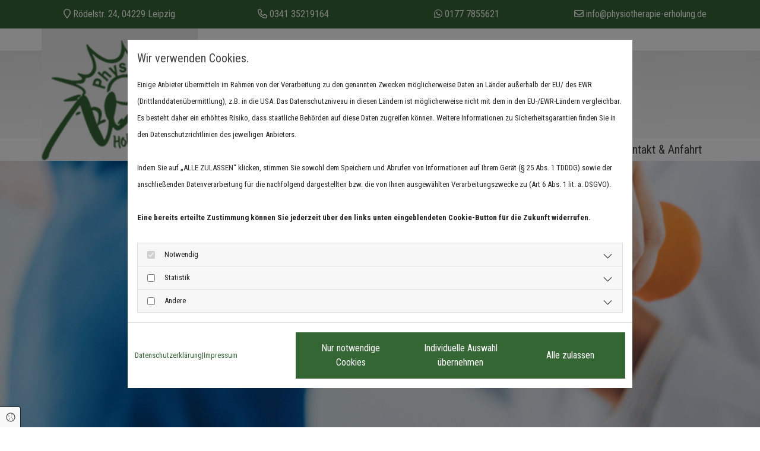

--- FILE ---
content_type: text/html; charset=UTF-8
request_url: https://www.physiotherapie-erholung.de/praxis-und-team
body_size: 6905
content:
<!DOCTYPE html>
<html lang="de">

<head>
    <meta charset="utf-8">
    <meta name="viewport" content="width=device-width, initial-scale=1, shrink-to-fit=no">
    <script type="application/ld+json">{"@context":"https:\/\/schema.org","@type":"WebPage","name":"Praxis & Team","dateModified":"2024-06-05T10:56:54+02:00","url":"https:\/\/www.physiotherapie-erholung.de\/praxis-und-team","description":"Unser erfahrenes Team k\u00fcmmert sich seit 1995 um Ihre Beschwerden in der Physiotherapie-Praxis am Auwald in Leipzig. Jetzt mehr erfahren!","keywords":"Praxis und Team","isPartOf":{"@type":"WebPage","name":"Physiotherapie am Auwald","url":"https:\/\/www.physiotherapie-erholung.de"}}</script><meta property="title" content="Praxis und Team | Physiotherapie am Auwald" /><meta name="description" content="Unser erfahrenes Team kümmert sich seit 1995 um Ihre Beschwerden in der Physiotherapie-Praxis am Auwald in Leipzig. Jetzt mehr erfahren!"/><meta name="keywords" content="Praxis und Team"/><meta property="og:type" content="website" /><meta property="og:title" content="Praxis und Team | Physiotherapie am Auwald" /><meta property="og:description" content="Unser erfahrenes Team kümmert sich seit 1995 um Ihre Beschwerden in der Physiotherapie-Praxis am Auwald in Leipzig. Jetzt mehr erfahren!"/><meta name="twitter:card" content="summary" /><link rel="canonical" href="https://www.physiotherapie-erholung.de/praxis-und-team" /><meta property="og:url" content="https://www.physiotherapie-erholung.de/praxis-und-team" /><meta name="google-site-verification" content="-B-drMv4MZV9hlETbyn2-BKsN13LElo_OjME1DiOeOQ" />
    <title>Praxis und Team | Physiotherapie am Auwald</title>
            <link rel="stylesheet" href="/static/builds/vendor-v2.css?id=69e2847aaa60a35046d2b8ee922cbc1d"/>
            <link rel="stylesheet" href="/static/builds/site.css?id=5d48011970daf1ea46a1c9e855d01db2"/>
            <link rel="dns-prefetch" href="https://assets.coco-online.de">
    <link rel="preconnect" href="https://assets.coco-online.de" crossorigin>
    <style>
        @font-face { font-family: 'Roboto Condensed'; font-style: normal; font-weight: 400; font-display: swap; src: url(/assets/static/fonts/roboto-condensed/40fcbcd35eefd2462ee232d572ac9938.woff2) format('woff2'); unicode-range: U+0460-052F, U+1C80-1C88, U+20B4, U+2DE0-2DFF, U+A640-A69F, U+FE2E-FE2F; } @font-face { font-family: 'Roboto Condensed'; font-style: normal; font-weight: 400; font-display: swap; src: url(/assets/static/fonts/roboto-condensed/e2023b7cc2add95cf578d64295e4891a.woff2) format('woff2'); unicode-range: U+0301, U+0400-045F, U+0490-0491, U+04B0-04B1, U+2116; } @font-face { font-family: 'Roboto Condensed'; font-style: normal; font-weight: 400; font-display: swap; src: url(/assets/static/fonts/roboto-condensed/a78fb53b73a3260edebf184720e1606e.woff2) format('woff2'); unicode-range: U+1F00-1FFF; } @font-face { font-family: 'Roboto Condensed'; font-style: normal; font-weight: 400; font-display: swap; src: url(/assets/static/fonts/roboto-condensed/7f4f0a006d6527bc6fe83cd2c6879e81.woff2) format('woff2'); unicode-range: U+0370-03FF; } @font-face { font-family: 'Roboto Condensed'; font-style: normal; font-weight: 400; font-display: swap; src: url(/assets/static/fonts/roboto-condensed/755243b677794440f94e23925b3be3aa.woff2) format('woff2'); unicode-range: U+0102-0103, U+0110-0111, U+0128-0129, U+0168-0169, U+01A0-01A1, U+01AF-01B0, U+0300-0301, U+0303-0304, U+0308-0309, U+0323, U+0329, U+1EA0-1EF9, U+20AB; } @font-face { font-family: 'Roboto Condensed'; font-style: normal; font-weight: 400; font-display: swap; src: url(/assets/static/fonts/roboto-condensed/66047d4290aee7b28a3bac45533e1023.woff2) format('woff2'); unicode-range: U+0100-02AF, U+0304, U+0308, U+0329, U+1E00-1E9F, U+1EF2-1EFF, U+2020, U+20A0-20AB, U+20AD-20CF, U+2113, U+2C60-2C7F, U+A720-A7FF; } @font-face { font-family: 'Roboto Condensed'; font-style: normal; font-weight: 400; font-display: swap; src: url(/assets/static/fonts/roboto-condensed/4f2a7c6584aa6bdd2c58b150b0911d8c.woff2) format('woff2'); unicode-range: U+0000-00FF, U+0131, U+0152-0153, U+02BB-02BC, U+02C6, U+02DA, U+02DC, U+0304, U+0308, U+0329, U+2000-206F, U+2074, U+20AC, U+2122, U+2191, U+2193, U+2212, U+2215, U+FEFF, U+FFFD; }  @font-face { font-family: 'Roboto Condensed'; font-style: normal; font-weight: 700; font-display: swap; src: url(/assets/static/fonts/roboto-condensed/40fcbcd35eefd2462ee232d572ac9938.woff2) format('woff2'); unicode-range: U+0460-052F, U+1C80-1C88, U+20B4, U+2DE0-2DFF, U+A640-A69F, U+FE2E-FE2F; } @font-face { font-family: 'Roboto Condensed'; font-style: normal; font-weight: 700; font-display: swap; src: url(/assets/static/fonts/roboto-condensed/e2023b7cc2add95cf578d64295e4891a.woff2) format('woff2'); unicode-range: U+0301, U+0400-045F, U+0490-0491, U+04B0-04B1, U+2116; } @font-face { font-family: 'Roboto Condensed'; font-style: normal; font-weight: 700; font-display: swap; src: url(/assets/static/fonts/roboto-condensed/a78fb53b73a3260edebf184720e1606e.woff2) format('woff2'); unicode-range: U+1F00-1FFF; } @font-face { font-family: 'Roboto Condensed'; font-style: normal; font-weight: 700; font-display: swap; src: url(/assets/static/fonts/roboto-condensed/7f4f0a006d6527bc6fe83cd2c6879e81.woff2) format('woff2'); unicode-range: U+0370-03FF; } @font-face { font-family: 'Roboto Condensed'; font-style: normal; font-weight: 700; font-display: swap; src: url(/assets/static/fonts/roboto-condensed/755243b677794440f94e23925b3be3aa.woff2) format('woff2'); unicode-range: U+0102-0103, U+0110-0111, U+0128-0129, U+0168-0169, U+01A0-01A1, U+01AF-01B0, U+0300-0301, U+0303-0304, U+0308-0309, U+0323, U+0329, U+1EA0-1EF9, U+20AB; } @font-face { font-family: 'Roboto Condensed'; font-style: normal; font-weight: 700; font-display: swap; src: url(/assets/static/fonts/roboto-condensed/66047d4290aee7b28a3bac45533e1023.woff2) format('woff2'); unicode-range: U+0100-02AF, U+0304, U+0308, U+0329, U+1E00-1E9F, U+1EF2-1EFF, U+2020, U+20A0-20AB, U+20AD-20CF, U+2113, U+2C60-2C7F, U+A720-A7FF; } @font-face { font-family: 'Roboto Condensed'; font-style: normal; font-weight: 700; font-display: swap; src: url(/assets/static/fonts/roboto-condensed/4f2a7c6584aa6bdd2c58b150b0911d8c.woff2) format('woff2'); unicode-range: U+0000-00FF, U+0131, U+0152-0153, U+02BB-02BC, U+02C6, U+02DA, U+02DC, U+0304, U+0308, U+0329, U+2000-206F, U+2074, U+20AC, U+2122, U+2191, U+2193, U+2212, U+2215, U+FEFF, U+FFFD; }   :root { --background-color: #f8f8f8; --font-color: #252525;} .headline {color: #363; font-size: 35px; line-height: 1.2em; margin-bottom: 20px;}  .headline a:hover {text-decoration: underline;}  .nav .nav-item .nav-link {color: #404040; font-size: 20px; transition: all 0.25s ease-in 0s; padding-left: 10px; padding-top: 5px; padding-bottom: 5px; padding-right: 10px;}  .nav .navbar-toggler {color: rgb(69, 69, 69); font-size: 30px;}  .nav .sublevel > .nav-item > .nav-link {font-size: 14px; background-color: rgb(255, 255, 255); padding-top: 20px; padding-bottom: 20px; padding-right: 20px;}  .nav .sublevel > .nav-item > .nav-link:hover {background-color: rgb(234, 234, 234);}  .nav nav > ul > li > ul li.active a {background-color: rgb(234, 234, 234);}  .nav .nav-item .nav-link:hover {color: #f6f6f6; text-decoration: none;}  .nav .navbar-nav .active > .nav-link {color: #f6f6f6; text-decoration: none; background-color: #363;}  .nav .navbar-nav > .nav-item > .nav-link:hover {background-color: #363;}  .nav .navbar-nav {justify-content: right;}  .subtitle {color: rgba(51, 102, 51, 0.7); font-size: 30px; line-height: 1.2em; margin-bottom: 20px;}  .preamble {font-size: 22px; line-height: 1.5em; letter-spacing: 0em; margin-bottom: 5px;}  .bodytext {margin-bottom: 5px;}  .bodytext a {text-decoration: none;}  .bodytext a:hover {text-decoration: none;}  .smalltext {line-height: 1.2em; letter-spacing: 0em; font-size: 11px; margin-bottom: 5px;}  body p {margin-bottom: 0;} body {background-color: rgb(255, 255, 255); font-family: Roboto Condensed; color: #404040; font-size: 18px; line-height: 1.6em;}  body a {color: #363; text-decoration: none;}  .scroll-top {width: 40px; height: 40px; background-color: #363; border-top-left-radius: 100px; border-top-right-radius: 100px; border-bottom-left-radius: 100px; border-bottom-right-radius: 100px;}  .scroll-top span::before {color: #fff;}  body a:hover {text-decoration: none;}  .site-container {padding-left: 0px; padding-right: 0px;}  .btn.btn-default {border-radius: 3px; border-width: 0px; background-color: #363; color: rgb(255, 255, 255); font-size: 16px; text-align: center; border-top-left-radius: 0px; border-top-right-radius: 0px; border-bottom-left-radius: 0px; border-bottom-right-radius: 0px; margin-top: 20px; padding-left: 20px; padding-top: 15px; padding-bottom: 15px; padding-right: 20px;}  .btn.btn-default:hover {background-color: rgba(51, 102, 51, 0.7);}  .btn .fa {margin-right: 7px;}  .form .label {padding-bottom: 0px; margin-bottom: 10px;}  .form .form-check-label {font-size: 16px; line-height: 1.6em; margin-left: 0px; margin-right: 20px;}  .form .form-control {border-radius: 3px; border-width: 1px; border-top-left-radius: 0px; border-top-right-radius: 0px; border-bottom-left-radius: 0px; border-bottom-right-radius: 0px; border-color: rgb(204, 204, 204); margin-top: 0px; margin-bottom: 20px; padding-left: 15px; padding-top: 25px; padding-bottom: 25px; padding-right: 15px; color: #404040; font-size: 14px; background-color: #fff;}  .form .form-submit {border-left-width: 2px; border-top-width: 2px; border-bottom-width: 2px; border-right-width: 2px; border-color: #fff; margin-top: 20px;}  .form .form-check-label a {color: #fff;}  .form .form-check-label a:hover {text-decoration: underline;}  .form .smalltext {color: #fff; font-size: 13px;}  .form .form input[type=text],.form input[type=date],.form textarea,.form select {background-color: #fff; padding-top: 25px; padding-bottom: 25px; font-size: 14px;}  .form .form input[type=submit]:hover {background-color: rgba(255, 255, 255, 0.7);} .form {padding-left: 0px; padding-top: 0px; padding-bottom: 0px; padding-right: 0px;}  .image + .hover-overlay {background-color: rgba(255, 255, 255, 0.7);}  .hover-overlay .hover-text {color: #fff; text-align: center;}  .hover-overlay {background-color: rgba(51, 102, 51, 0.7);}  .gallery .hover-overlay {background-color: rgba(255, 255, 255, 0.7);}  .row {padding-left: 30px; padding-top: 60px; padding-bottom: 60px; padding-right: 30px;}  .col {padding-left: 15px; padding-right: 15px;}  .custom1 {color: #fff; font-size: 16px; text-align: center;}  .custom1 a {color: #fff;}  .custom1 a:hover {color: #ccc;}  .smallsubtitle {color: rgba(51, 102, 51, 0.7); font-size: 22px; line-height: 1.2em; margin-bottom: 20px;}  .spottext {font-size: 63px; color: rgb(255, 255, 255); line-height: 1.2em; text-align: center; margin-bottom: 20px;}  .footertext {color: #f6f6f6; font-size: 16px; line-height: 1.4em; margin-bottom: 5px;}  .footertext a {color: #f6f6f6;}  .footertext a:hover {text-decoration: underline;}  .companyname {font-size: 22px; text-align: left; line-height: 1.2em;}  .companyname a {color: rgb(96, 96, 96);}  .smallspottext {line-height: 1.5em; color: rgb(255, 255, 255); text-align: center; font-size: 22px; margin-bottom: 5px;}  .locale {text-align: right;}  .locale ul li a {transition: all 0.25s ease-in 0s; color: rgb(255, 255, 255);}  .locale ul li {background-color: rgb(69, 69, 69); padding-top: 5px; padding-right: 15px; padding-bottom: 5px; padding-left: 15px;}  .btn.button2 {border-width: 2px; border-radius: 3px; color: #fff; font-size: 16px; border-left-width: 1px; border-top-width: 1px; border-bottom-width: 1px; border-right-width: 1px; border-top-left-radius: 0px; border-top-right-radius: 0px; border-bottom-left-radius: 0px; border-bottom-right-radius: 0px; border-color: rgb(255, 255, 255); margin-top: 20px; padding-left: 20px; padding-top: 15px; padding-bottom: 15px; padding-right: 20px;}  .btn.button2:hover {background-color: rgba(255, 255, 255, 0.7); color: #363;}  .btn.button2 i {margin-right: 7px;}  .hr {display: table; margin-left: auto; margin-right: auto; border-top-width: 1px; border-color: rgba(0, 0, 0, 0.0980392); width: 100%;}  .socialmedia {text-align: right; font-size: 19px;}  .socialmedia li {margin-left: 10px; margin-bottom: 10px;}  .paymenticons li {margin-left: 5px; margin-bottom: 5px; padding-bottom: 40px;}  .list.linklist .list-item {color: #fff; background-color: #363; margin-bottom: 1px; padding-left: 20px; padding-top: 20px; padding-bottom: 20px; padding-right: 20px; align-items: center;}  .list.linklist .list-item:hover {background-color: #f6f6f6;}  .list.linklist .list-item .list-icon {margin-top: 0px; margin-bottom: 0px; color: #fff; font-size: 15px; margin-right: 4px; height: auto;}  .list.linklist .list-title {color: #363; font-size: 35px; line-height: 1.2em; margin-bottom: 20px;}  .breadcrumb li a {margin-bottom: 10px; margin-left: 10px; margin-right: 10px;}  .imagelist .hoverOverlay {background-color: rgba(255, 255, 255, 0.7);}  .btn.button3 {border-radius: 3px; border-width: 0px; background-color: #363; color: rgb(255, 255, 255); font-size: 16px; text-align: center; border-top-left-radius: 0px; border-top-right-radius: 0px; border-bottom-left-radius: 0px; border-bottom-right-radius: 0px; margin-top: 20px; padding-left: 20px; padding-top: 15px; padding-bottom: 15px; padding-right: 20px;}  .btn.button3:hover {background-color: rgba(51, 102, 51, 0.7);}  .btn .fa {margin-right: 7px;}  .html {padding-top: 0px; padding-bottom: 0px;}  .list p.list-item .list-text {font-size: 16px; line-height: 1.6em;}  .list p.list-item .list-icon {margin-top: 0px; margin-bottom: 0px; color: #363; font-size: 16px; margin-left: 10px; margin-right: 10px; height: 28px; border-bottom-width: 6px;}  .list .itemSubtext {font-size: 14px;}  .list .btn-list {border-radius: 0; border: none;}  .accordion .accordion-btn {color: #fff; font-size: 17px; line-height: 1.2em; background-color: #363; margin-top: 5px; padding-left: 20px; padding-top: 20px; padding-bottom: 20px; padding-right: 20px;}  .accordion .card-body {background-color: #fff; border-left-width: 1px; border-bottom-width: 1px; border-right-width: 1px; border-color: #ccc; padding-left: 30px; padding-top: 30px; padding-bottom: 30px; padding-right: 30px;}  .accordion .accordion-btn:hover {background-color: #f6f6f6;}  .accordion .accordion-btn[aria-expanded="true"] {background-color: #f6f6f6;}  .lightheadline {color: #fff; font-size: 45px; line-height: 1em; margin-bottom: 20px;}  .lightsubtitle {color: #fff; font-size: 30px; line-height: 1.2em; margin-bottom: 20px;}  .lightsmallsubtitle {color: #fff; font-size: 22px; line-height: 1.2em; margin-bottom: 20px;}  .lightbodytext {color: #fff; margin-bottom: 5px;}  .lightbodytext a {color: #fff; text-decoration: none;}  .lightbodytext a:hover {text-decoration: underline;}  .popup-modal {background-color: #363; border-left-width: 3px; border-top-width: 3px; border-bottom-width: 3px; border-right-width: 3px; border-color: #fff; padding-left: 30px; padding-top: 50px; padding-bottom: 50px; padding-right: 30px;}  .popup-modal .popup-title {color: #f6f6f6; font-size: 30px; line-height: 1.2em; margin-bottom: 20px; margin-top: 20px;}  .popup-modal .bodytext, .popup-modal .bodytext p {color: #fff; font-size: 22px; line-height: 1.6em;}  .popup-modal .bodytext a {font-weight: 700; color: #000;}  .popup-modal .popup-close {color: #fff; font-size: 25px; width: 40px; height: 40px;}  .popup-modal .btn.btn-default {background-color: #404040; border-left-width: 1px; border-top-width: 1px; border-bottom-width: 1px; border-right-width: 1px; border-color: #fff; font-size: 17px; margin-top: 30px; display: table;}  .engagement.modal .button:hover, .engagement.modal input[type=submit]:hover {background-color: #363;}  .quick-link-nav .quick-link {background-color: #363; margin-bottom: 2px; padding-left: 5px; padding-top: 5px; padding-bottom: 5px; padding-right: 5px; color: #363;}  .quick-link-nav .link-icon {color: #fff; font-size: 20px; width: 30px;}  .quick-link-nav .info-text {color: #fff;}  #ro66602857a0088 {background-color: #363; padding-top: 10px; padding-bottom: 10px;}  #ro66602857a01cd {background-repeat: repeat-x; background-position: 0% 50%; padding-top: 0px; padding-bottom: 0px;}  #content {background-position: 50% 0%; background-repeat: repeat-y;}  #ro66602857a062e {background-color: #363;}  #ro666028572b45a {background-repeat: no-repeat; background-size: cover; background-position: 50% 50%; background-attachment: fixed; padding-top: 250px; padding-bottom: 250px;}  #ro666028572b72a {padding-top: 0px; padding-bottom: 0px;}  #co666028572b64f {padding-left: 0px; padding-right: 0px;}  #co666028572b71b {background-color: #363; padding-left: 30px; padding-right: 30px;}  #co666028572b86d {background-color: #363; padding-left: 30px; padding-right: 30px;}  #mo666028572b803 {display: table;}  #co666028572b8e3 {padding-left: 0px; padding-right: 0px;}  @media only screen and (max-width:1023px) {.nav .navbar-toggler {color: #363;}  .nav .navbar-toggler:hover {color: #363;}  .nav .nav-item .nav-link {color: #363; font-size: 16px; margin-bottom: 20px;}  .nav .close-mobile-nav {color: #363;}  .nav .nav-item .nav-link:hover {color: #fff;}  .nav .navbar-nav > .nav-item > .nav-link:hover {background-color: #363;}  .nav .navbar-nav .active > .nav-link {color: #fff;} .nav.menu-opened .navbar-nav {background-color: #f6f6f6;}  .custom1 {line-height: 1.2em;}  body {font-size: 16px;}  .headline {font-size: 28px; margin-bottom: 15px;}  .subtitle {font-size: 25px; margin-bottom: 15px;}  .preamble {font-size: 18px;}  .smallsubtitle {margin-bottom: 15px;}  .smalltext {font-size: 12px;}  .spottext {font-size: 50px;}  .smallspottext {font-size: 18px;}  .companyname {font-size: 18px;}  .footertext {font-size: 14px;}  .accordion .accordion-btn {font-size: 16px;}  .lightheadline {font-size: 35px; line-height: 1.3em; margin-bottom: 15px;}  .lightsubtitle {font-size: 28px; line-height: 1.3em; margin-bottom: 15px;}  .lightsmallsubtitle {font-size: 23px; line-height: 1.3em; margin-bottom: 15px;}  .list p.list-item .list-text {font-size: 16px;}  #content {margin-bottom: 0px; margin-top: 0px;}  #co66602857a0623 {margin-left: 0px; margin-right: 0px; margin-top: 30px;}  #ro666028572b45a {padding-top: 120px; padding-bottom: 120px;} } @media only screen and (max-width:576px) {.nav .nav-item .nav-link {line-height: 1.6em; padding-left: 15px; padding-top: 15px; padding-bottom: 15px; padding-right: 15px;}  .nav .sublevel > .nav-item > .nav-link {font-size: 15px; background-color: rgba(255, 255, 255, 0); padding-left: 10px; padding-top: 10px; padding-bottom: 10px; padding-right: 10px;}  .nav .navbar-toggler {font-size: 28px;}  .nav .navbar-toggler:hover {color: #363;}  .nav .nav-item .nav-link:hover {text-decoration: none;}  .nav .navbar-nav .active > .nav-link {font-weight: 400; text-decoration: none;}  .nav .navbar-nav > .nav-item > .nav-link:hover {background-color: #363;} .nav.menu-opened .navbar-nav {background-color: #f6f6f6;}  .headline {font-size: 26px;}  .subtitle {font-size: 24px;}  .preamble {font-size: 20px;}  .bodytext {line-height: 1.85em;}  .row {padding-left: 15px; padding-top: 40px; padding-bottom: 40px; padding-right: 15px;}  .form .form-check-label {margin-right: 10px; margin-bottom: 10px;}  .spottext {font-size: 39px;}  .smallsubtitle {font-size: 20px;}  .smallspottext {font-size: 20px;}  .companyname {font-size: 20px;}  .socialmedia {text-align: center; font-size: 22px;}  .socialmedia li a {width: 45px; height: 45px;}  .socialmedia li {margin-left: 5px; margin-right: 5px;}  .lightheadline {font-size: 26px;}  .lightsubtitle {font-size: 24px;}  .lightsmallsubtitle {font-size: 20px;}  .lightbodytext {line-height: 1.85em;}  #ro66602857a062e {padding-bottom: 60px;}  #co66602857a056e {margin-left: 0px; margin-right: 0px; margin-bottom: 5px;}  #mo66602857a051b {margin-top: 0px; margin-right: 0px; margin-bottom: 0px; margin-left: 0px;}  #co66602857a05d0 {margin-left: 0px; margin-right: 0px; margin-bottom: 5px;}  #co66602857a0623 {margin-left: 0px; margin-right: 0px; margin-top: 0px;}  #ro666028572b45a {padding-top: 80px; padding-bottom: 80px;} }#ro66602857a01cd {background-image: url(https://assets.coco-online.de/38751717532150-A6XpUPbW/background_full_w.jpg)} #ro666028572b45a {background-image: url(https://assets.coco-online.de/38751717532151-1j1rvJ5V/physiotherapie-header-04_full_w.jpg)} @media only screen and (max-width:1023px) {#ro66602857a01cd {background-image: url(https://assets.coco-online.de/38751717532150-A6XpUPbW/background_large_w.jpg)} #ro66602857a01cd.has-bg-video > video {display: none;} #ro666028572b45a {background-image: url(https://assets.coco-online.de/38751717532151-1j1rvJ5V/physiotherapie-header-04_large_w.jpg)} #ro666028572b45a.has-bg-video > video {display: none;} }@media only screen and (max-width:576px) {#ro66602857a01cd {background-image: url(https://assets.coco-online.de/38751717532150-A6XpUPbW/background_small_w.jpg)} #ro66602857a01cd.has-bg-video > video {display: none;} #ro666028572b45a {background-image: url(https://assets.coco-online.de/38751717532151-1j1rvJ5V/physiotherapie-header-04_small_w.jpg)} #ro666028572b45a.has-bg-video > video {display: none;} } .bodytext {
  -moz-hyphens: auto;
   -o-hyphens: auto;
   -webkit-hyphens: auto;
   -ms-hyphens: auto;
   hyphens: auto;
}
p {
  word-wrap:break-word;
}

#jmdcontent h1, #jmdcontent h2, #jmdcontent h3, #jmdcontent h4, #jmdcontent h5, #jmdcontent h6 {
    margin: 1.5em 0 1em 0;
}

#jmdcontent {
    font-size: 14px;
    line-height: 1.5;
    text-align: left;
}

#jmdcontent a {
    word-break: break-word;
}

#jmdcontent code {
    background-color: #f5f5f5;
    color: #bd4147;
    box-shadow: 0 2px 1px -1px rgba(0,0,0,.2), 0 1px 1px 0 rgba(0,0,0,.14), 0 1px 3px 0 rgba(0,0,0,.12);
    display: inline-block;
    border-radius: 3px;
    white-space: pre-wrap;
    font-size: 85%;
    font-weight: 900;
}

#jmdcontent code:after, #jmdcontent code:before {
    content: "\A0";
    letter-spacing: -1px;
}

#jmdcontent table {
    border: solid 1px #EEEEEE;
    border-collapse: collapse;
    border-spacing: 0;
    font-size: 0.9em;
    line-height: normal;
}

#jmdcontent table thead th {
    background-color: #EFEFEF;
    padding: 10px;
    text-align: left;
    color: black;
    margin: revert;
    width: revert;
    height: revert;
}

#jmdcontent table tbody td {
    border: solid 1px #EEEEEE;
    padding: 10px;
}

#jmdcontent .cancellation-policy, #jmdcontent .jmd-bordered {
    border: solid 1px;
    padding: 0em 1em;
}

#jmdcontent ol {
  counter-reset: item;
}

#jmdcontent ol > li {
  display: block;
}

#jmdcontent li {
 list-style-position: outside !important;
}

#jmdcontent ol > li >*:first-child:before {
  content: counters(item, ".") ". ";
  counter-increment: item
}

@media (max-width: 1600px) {

    #jmdcontent table, #jmdcontent thead, #jmdcontent tbody, #jmdcontent tfoot,
    #jmdcontent tr, #jmdcontent th, #jmdcontent td {
        display: block;
    }

    #jmdcontent thead tr, #jmdcontent tfoot tr > th {
        display: none;
    }

    #jmdcontent tr {
        border: 1px solid #ccc;
        margin-bottom: 1em;
    }

    #jmdcontent tr:last-child {
        margin-bottom: 0;
    }

    #jmdcontent table tbody  td {
        border: none;
        border-bottom: 1px solid #eee;
        position: relative;
        white-space: normal;
        text-align: left;
        padding: 5px 10px 5px calc(30% + 20px);
    }

    #jmdcontent table tbody td:before {
        content: attr(data-header);
        position: absolute;
        top: 1px;
        left: 1px;
        width: 30%;
        padding: 5px 10px;
        white-space: nowrap;
        text-align: left;
        font-weight: bold;
    }
} 
    </style>
</head>

<body id="page-26393"
      class=" ">

<div class="container-fluid site-container">
    <div id="main-container" class="row main-row">
        <div class="col main-col">
                            <header
                    data-overlap-threshold="auto"
                    class=" nav-only">
                                            <div class="container">
            <div class="row row-col-fixed" id="ro66602857a0088">
                                    <div class="col-stack-fixed">
                                                                            <div id="co666028579ff66" class="col col-sm-12 col-md-3 ">
            <div id="mo666028579fecc" class="module text "><p class="custom1"><span class="far fa-map-marker"></span> Rödelstr. 24, 04229 Leipzig</p></div>
                </div>
                                                    <div id="co666028579ffd0" class="col col-sm-12 col-lg-3 col-md-3 ">
            <div id="mo666028579ff87" class="module text "><p class="custom1"><span class="far fa-phone"></span> <a href="tel:0341 35219164"><span class="monoglobalWrap">0341 35219164</span></a></p></div>
                </div>
                                                    <div id="co66602857a002a" class="col col-sm-12 col-lg-3 col-md-2 ">
            <div id="mo666028579ffe7" class="module text "><p class="custom1"><span class="fab  fa-whatsapp"></span> <a href="https://wa.me/+491777855621" target="_blank">0177 7855621</a></p></div>
                </div>
                                                    <div id="co66602857a0079" class="col col-sm-12 col-lg-3 col-md-4 ">
            <div id="mo66602857a003b" class="module text "><p class="custom1"><span class="far fa-envelope"></span> <a href="mailto:info@physiotherapie-erholung.de"><span class="monoglobalWrap">info@physiotherapie-erholung.de</span></a></p></div>
                </div>
                                                                    </div>
                            </div>
        </div>
                                                <div class="container">
            <div class="row has-bg row-col-fixed" id="ro66602857a01cd">
                                    <div class="col-stack-fixed">
                                                                            <div id="co66602857a0118" class="col col-sm-9 col-lg-3 col-md-3 ">
            <a href="/physiotherapie-am-auwald"><img src="https://assets.coco-online.de/38751717532149-nLsNp3dA/am-auwald-physiotherapie-logo.png" width="174" height="148" alt="am-auwald-physiotherapie-logo" id="mo66602857a00c2" srcset="https://assets.coco-online.de/38751717532149-nLsNp3dA/am-auwald-physiotherapie-logo_small_w.png 512w" class="module image image anim-opacity-0"  data-fade-in="fadeIn" data-repeat="0" /></a>
                </div>
                                                    <div id="co66602857a01bb" class="col col-sm-3 col-lg-9 flexcol col-md-9 flex-column">
            <div aria-hidden="true" class="module autospacer"></div>
                <nav  aria-label="Hauptmenü" id="mo66602857a017b" class="module nav nav direction-right mobile_md has-items-arrow"><button class="navbar-toggler" type="button" aria-label="Toggle navigation"><i class="fa fa-bars"></i></button><ul class="nav-menu navbar-nav"><li class="close-mobile-nav" aria-hidden="true" role="button" tabindex="-1"><i class="fa fa-times"></i></li><li class="nav-item "><a title="Physiotherapie am Auwald" class="nav-link" href="/"><span class="nav-label pos-none"><span class="text">Physiotherapie am Auwald</span></span></a></li><li class="nav-item active"><a title="Praxis & Team" class="nav-link" href="/praxis-und-team"><span class="nav-label pos-none"><span class="text">Praxis & Team</span></span></a></li><li class="nav-item "><a title="Unsere Leistungen" class="nav-link" href="/unsere-leistungen"><span class="nav-label pos-none"><span class="text">Unsere Leistungen</span></span></a></li><li class="nav-item "><a title="Stellenangebote" class="nav-link" href="/stellenangebote"><span class="nav-label pos-none"><span class="text">Stellenangebote</span></span></a></li><li class="nav-item "><a title="Kontakt & Anfahrt" class="nav-link" href="/kontakt-und-anfahrt"><span class="nav-label pos-none"><span class="text">Kontakt & Anfahrt</span></span></a></li></ul></nav>
                </div>
                                                                    </div>
                            </div>
        </div>
                                        </header>
                                        <div class="container-fluid">
            <div class="row content-row" id="content">
                                                                    <div id="dc66602857a04f4" class="col col-sm-12">
            <div class="container">
            <div class="row has-bg row-col-fixed" id="ro666028572b45a">
                                    <div class="col-stack-fixed">
                                                                            <div id="co666028572b438" class="col col-sm-12 col-lg-12 col-md-12 ">
            </div>
                                                                    </div>
                            </div>
        </div>
                <div class="container">
            <div class="row row-col-fixed" id="ro666028572b541">
                                    <div class="col-stack-fixed">
                                                                            <div id="co666028572b539" class="col col-sm-12 ">
            <div id="mo666028572b47c" class="module text "><h1 class="headline">Praxis und Team</h1></div>
                <div id="mo666028572b4f5" class="module text "><p class="bodytext">Die Physiotherapie-Praxis am Auwald in Leipzig ist für Sie seit 1995 im Einsatz. Unser Motto lautet: „Schuster, bleib bei deinen Leisten - Gesundheit und Wohlbefinden durch Physiotherapie!“ Deshalb bieten wir vor allem Maßnahmen und Ansätze aus der klassischen Physiotherapie an. Sämtliche Behandlungen erfolgen bei uns individuell auf Ihr jeweiliges Beschwerdebild angepasst.</p></div>
                </div>
                                                                    </div>
                            </div>
        </div>
                <div class="container">
            <div class="row row-col-fixed" id="ro666028572b5d7">
                                    <div class="col-stack-fixed">
                                                                            <div id="co666028572b5d1" class="col col-sm-12 ">
            <div id="mo666028572b553" class="module text "><h2 class="subtitle">Unser Team</h2></div>
                <div id="mo666028572b598" class="module text "><p class="bodytext">Unser erfahrenes und bestens ausgebildetes Team setzt sich folgendermaßen zusammen:</p><ul><li class="bodytext">Holger Neumann ist der Praxisinhaber und Masseur sowie Lymphdrainage- und Ödemtherapeut.</li><li class="bodytext">Ina Neumann übernimmt bei uns die fachliche Leitung. Sie ist Physiotherapeutin und Manualtherapeutin sowie Expertin in den Bereichen CMD, PNF und manuelle Lymphdrainage.</li><li class="bodytext">Franziska Jaquet arbeitet bei uns ebenfalls als Physiotherapeutin und Manualtherapeutin. Sie ist unsere Expertin für Bobath und die manuelle Lymphdrainage.</li></ul></div>
                </div>
                                                                    </div>
                            </div>
        </div>
                <div class="container">
            <div class="row row-col-fixed" id="ro666028572b72a">
                                    <div class="col-stack-fixed">
                                                                            <div id="co666028572b64f" data-fade-in="fadeInLeft" data-repeat="0" class="col animationdone col-md-6 col-lg-6 col-sm-12 anim-opacity-0">
            <img src="https://assets.coco-online.de/38751717532153-ZI86KW2a/teaser-03.jpg" width="900" height="600" alt="teaser-03" id="mo666028572b5fa" srcset="https://assets.coco-online.de/38751717532153-ZI86KW2a/teaser-03_small_w.jpg 512w, https://assets.coco-online.de/38751717532153-ZI86KW2a/teaser-03_medium_w.jpg 768w, https://assets.coco-online.de/38751717532153-ZI86KW2a/teaser-03_large_w.jpg 1512w" class="module image image" loading="lazy" decoding="async" />
                </div>
                                                    <div id="co666028572b71b" data-fade-in="fadeInRight" data-repeat="0" class="col flexcol animationdone col-md-6 col-lg-6 col-sm-12 flex-column anim-opacity-0">
            <div aria-hidden="true" class="module autospacer"></div>
                <div id="mo666028572b6b3" class="module text "><p class="lightbodytext"><span style="font-weight: bold; font-size: inherit; background-color: transparent;">Weitere Vorteile bei der Physiotherapie am Auwald nutzen:</span></p><ul><li class="lightbodytext">Wir behandeln unsere Patienten auf Rezept, Privat oder als Selbstzahler</li><li class="lightbodytext">Unsere Praxisräume bieten Ihnen eine ruhige und entspannte Atmosphäre</li><li class="lightbodytext">Wir führen in Leipzig Schleußig auch Heim- und Hausbesuche durch</li></ul></div>
                <div aria-hidden="true" class="module autospacer"></div>
                </div>
                                                                    </div>
                            </div>
        </div>
                <div class="container">
            <div class="row row-col-fixed" id="ro666028572b8ed">
                                    <div class="col-stack-fixed">
                                                                            <div id="co666028572b86d" data-fade-in="fadeInLeft" data-repeat="0" class="col flexcol animationdone col-md-6 col-lg-6 col-sm-12 flex-column anim-opacity-0">
            <div aria-hidden="true" class="module autospacer"></div>
                <div id="mo666028572b76e" class="module text "><h2 class="lightsubtitle">Jetzt Kontakt aufnehmen!</h2></div>
                <div id="mo666028572b7a9" class="module text "><p class="lightbodytext">Sie möchten unser Angebot näher kennenlernen, haben bereits ein Rezept und möchten gleich einen Termin ausmachen? Dann nehmen Sie Kontakt zu uns auf. Am besten geht dies via Telefon, E-Mail oder WhatsApp-Nachricht.</p></div>
                <a role="button" class="module btn 2 button2" title="" id="mo666028572b803" href="/kontakt-und-anfahrt"><i class="fa fa-calendar"></i> Termin vereinbaren</a>
                <div aria-hidden="true" class="module autospacer"></div>
                </div>
                                                    <div id="co666028572b8e3" data-fade-in="fadeInRight" data-repeat="0" class="col animationdone col-md-6 col-lg-6 col-sm-12 anim-opacity-0">
            <img src="https://assets.coco-online.de/38751717532153-nQ5bSc5m/teaser-02.jpg" width="900" height="600" alt="teaser-02" id="mo666028572b893" srcset="https://assets.coco-online.de/38751717532153-nQ5bSc5m/teaser-02_small_w.jpg 512w, https://assets.coco-online.de/38751717532153-nQ5bSc5m/teaser-02_medium_w.jpg 768w, https://assets.coco-online.de/38751717532153-nQ5bSc5m/teaser-02_large_w.jpg 1512w" class="module image image" loading="lazy" decoding="async" />
                </div>
                                                                    </div>
                            </div>
        </div>
                                    </div>
                                                            </div>
        </div>
                                            <footer>
                                            <div class="container">
            <div class="row row-col-fixed" id="ro66602857a062e">
                                    <div class="col-stack-fixed">
                                                                            <div id="co66602857a056e" class="col col-sm-12 col-md-4 ">
            <div id="mo66602857a051b" class="module text "><p class="footertext"><span style="font-weight: bold;">Anschrift</span></p><p class="footertext">Am Auwald Physiotherapie</p><p class="footertext">Rödelstr. 24</p><p class="footertext">04229 Leipzig</p></div>
                </div>
                                                    <div id="co66602857a05d0" class="col col-sm-12 col-md-4 ">
            <div id="mo66602857a058e" class="module text "><p class="footertext"><span style="font-weight: bold;">Kontakt</span></p><p class="footertext"><span class="far fa-phone"></span> &nbsp;<a href="tel:0341 35219164"><span class="monoglobalWrap">0341 35219164</span></a></p><p class="footertext"><span class="fab  fa-whatsapp"></span> &nbsp;<a href="https://wa.me/+491777855621" target="_blank" rel="nofollow">0177 7855621</a></p><p class="footertext"><span class="far fa-envelope"></span> <a href="mailto:info@physiotherapie-erholung.de" target="_blank"><span class="monoglobalWrap">info@physiotherapie-erholung.de</span></a></p></div>
                </div>
                                                    <div id="co66602857a0623" class="col col-sm-12 col-md-4 ">
            <div id="mo66602857a05e5" class="module text "><p class="footertext"><a href="/impressum">Impressum</a> | <a href="/datenschutz">Datenschutz</a></p></div>
                </div>
                                                                    </div>
                            </div>
        </div>
                                                            </footer>
                        <div id="fallback-legal-footer" class="container-fluid" style="
    
">
    <div class="link-container">
        <a href="/legal/imprint" target="_self">Impressum</a>
        <span class="separator">|</span>
        <a href="/legal/privacy" target="_self">Datenschutz</a>
        <span class="separator">|</span>
        <a href="/legal/accessibility" target="_self">Barrierefreiheit</a>
    </div>
</div>
        </div>
    </div>
</div>
    <a id="scroll-top-el" role="button" href="#"
       class="scroll-top bottom_right hidden"
       title="Nach oben scrollen">
        <span aria-hidden="true"></span>
    </a>
<script>
    window._vars = {
        preview: false
    };
</script>
<script src="/static/builds/vendor.js?id=4bef59f6f5fe957b338eb0866f4ac30c" defer></script>
<script src="/static/builds/site.js?id=60b90eb4bea4f84db6d80c756d8707ef" defer></script>
<script src="/cc-scripts" defer></script>
</body>

</html>


--- FILE ---
content_type: text/css
request_url: https://www.physiotherapie-erholung.de/static/builds/site.css?id=5d48011970daf1ea46a1c9e855d01db2
body_size: 12974
content:
html{scroll-behavior:smooth}body{-moz-osx-font-smoothing:grayscale;color:var(--font-color)}*{border:0 solid transparent}img{border-style:solid}b,strong{font-weight:700}ul{list-style-type:disc}ul ul{list-style-type:circle}ul ul ul{list-style-type:square}ol ol{list-style-type:lower-latin}ol ol ol{list-style-type:lower-roman}ol ol ol ol{list-style-type:upper-latin}ol ol ol ol ol{list-style-type:upper-roman}.btn{box-shadow:none!important;outline:none!important;transition:all .25s ease}@media (prefers-reduced-motion){.btn{transition:none}}.btn:focus{box-shadow:none!important;outline:revert!important}.btn-default{background-color:var(--primary-color);color:#fff}.btn-default,.btn-default:hover{border-color:var(--primary-color)}.btn-default:hover{background-color:transparent;color:var(--primary-color)}.centered-content{align-items:center;display:flex;flex-direction:column;flex-grow:1;justify-content:center}.flex-column>.btn{width:-moz-fit-content;width:fit-content}a:hover{color:inherit}@media (max-width:575px){.d-none-sm{display:none!important}}@media (min-width:576px) and (max-width:1023px){.d-none-md{display:none!important}}@media (min-width:1024px){.d-none-lg{display:none!important}}.ml-auto{margin-left:auto}.mr-auto{margin:auto}.mlr-auto{margin:0 auto}.has-bg:before{content:"";height:100%;left:0;position:absolute;top:0;width:100%}@media only screen and (min-width:1023px){.row.fullScreenRow,.row.fullscreenrow{min-height:100vh}}.col.has-bg>*,.row.has-bg,.row.has-bg .col{position:relative}.cc-module-disabled-notification{opacity:1;overflow-y:auto;transition:opacity .25s ease}@media (prefers-reduced-motion){.cc-module-disabled-notification{transition:none}}.module.loading .cc-module-disabled-notification{opacity:0}.image{height:auto;max-width:100%;width:auto}.image.w100{width:revert-layer}figure.table{display:table}figure.table>figcaption{display:table-caption}@media (max-width:575px){body #mm-microwidget-bar{left:70px!important;right:0!important;width:auto!important}.image{width:100%}}@media (prefers-reduced-motion:reduce){.bounceIn,.bounceInDown,.bounceInUp,.fadeIn,.fadeInDown,.fadeInLeft,.fadeInRight,.fadeInUp,.zoomIn,.zoomInDown,.zoomInLeft,.zoomInRight,.zoomInUp{animation-delay:0s!important;animation-duration:0s!important}:hover{transform:none!important}}.animate{animation-delay:.2s;animation-duration:.8s}@media (min-width:360px){.anim-opacity-0{opacity:0}}header{position:relative;z-index:1}header.fixed{position:fixed;top:0;z-index:999999}body.header_absolute header:not(.fixed){left:0;position:absolute;right:0;top:0;z-index:99999990}@media (min-width:576px){body.header_absolute header:not(.fixed){z-index:999999}}@media (max-width:575px){body.header_absolute header:not(.fixed){position:relative}}.nav{align-items:center;justify-content:left}.nav,.nav .navbar-nav{display:flex;flex-wrap:wrap;list-style:none;margin-bottom:0;padding-left:0}.nav .navbar-nav{flex-direction:row;position:relative;width:100%}.nav .navbar-nav .nav-item{display:flex;flex-direction:column}.nav .navbar-nav .nav-link{align-items:center;display:inline-flex;padding-left:0;padding-right:0;white-space:nowrap}.nav .navbar-nav .dropdown-menu{float:none;position:static}.nav .nav-label{align-items:center;display:inline-flex;gap:.4rem}.nav .nav-label.pos-bottom,.nav .nav-label.pos-top{flex-direction:column}.nav .nav-label.pos-right .icon{order:2}.nav .nav-label.pos-right .text{order:1}.nav .nav-label.pos-bottom .icon{order:2}.nav .nav-label.pos-bottom .text{order:1}.nav .sublevel{list-style:none;margin-bottom:0;min-width:220px;padding-left:0}.nav .has-items{position:relative}.nav .has-items>ul{display:block;left:auto;opacity:0;position:absolute;top:100%;transform:translateY(15px);transition:all .25s ease;visibility:hidden;width:auto;z-index:5}@media (prefers-reduced-motion){.nav .has-items>ul{transition:none}}.nav .has-items:focus-within>ul,.nav .has-items:hover>ul{opacity:1;transform:translateY(0);visibility:visible}.nav .nested-menu{position:relative}.nav .nested-menu>ul{display:block;left:100%;opacity:0;position:absolute;top:0;transform:translateY(15px);transition:all .25s ease;visibility:hidden;width:100%;z-index:5}@media (prefers-reduced-motion){.nav .nested-menu>ul{transition:none}}.nav .nested-menu:focus-within>ul,.nav .nested-menu:hover>ul{opacity:1;transform:translateY(0);visibility:visible}.nav.has-items-arrow .has-items>a:after,.nav.has-items-arrow .nested-menu>a:after{content:"\f107";font-family:Font Awesome\ 6 Pro;font-size:.8em;line-height:.8em;margin-left:.5em}.nav .close-mobile-nav,.nav .navbar-toggler{background-color:unset;display:none}.nav .close-mobile-nav{align-items:center;color:#fff;font-size:2rem;height:40px;justify-content:flex-end;padding-right:15px;position:absolute;right:0;text-align:right;top:0}.menu-opened .close-mobile-nav{display:flex}.menu-visible .direction-left .navbar-nav{left:0!important;right:auto!important}@media only screen and (max-width:575px){.nav.mobile_md .navbar-nav{background:rgba(0,0,0,.9);bottom:0;flex-direction:column;flex-wrap:nowrap;justify-content:start!important;overflow-y:scroll;padding-top:40px;position:fixed;top:0;transition:right,left .25s ease;width:100%;z-index:999999}}@media only screen and (max-width:575px) and (prefers-reduced-motion){.nav.mobile_md .navbar-nav{transition:none}}@media only screen and (max-width:575px){.nav.mobile_md .navbar-nav .nav-item>.nav-link{padding-left:15px;padding-right:15px}.nav.mobile_md.direction-left .navbar-nav{left:-100%;right:auto}.nav.mobile_md.direction-right .navbar-nav{left:100%;right:auto}.nav.mobile_md .has-items>ul{background-color:transparent;left:0;opacity:1;padding-left:15px;position:relative;top:0;transform:translateY(0);visibility:visible}.nav.mobile_md .navbar-toggler{display:block}.menu-visible .direction-right .navbar-nav{left:0!important;right:auto!important}}@media only screen and (min-width:450px) and (max-width:575px){.nav.mobile_md .navbar-nav{right:100%;width:75%}.nav.mobile_md.direction-left .navbar-nav{left:-75%;right:auto}.nav.mobile_md.direction-right .navbar-nav{left:100%;right:auto}.menu-visible .direction-right .navbar-nav{left:25%!important;right:auto!important}}@media only screen and (min-width:576px) and (max-width:1023px){.nav.mobile_md .navbar-nav{background:rgba(0,0,0,.9);bottom:0;flex-direction:column;flex-wrap:nowrap;justify-content:start!important;overflow-y:scroll;padding-top:40px;position:fixed;right:100%;top:0;transition:right,left .25s ease;width:50%;z-index:999999}}@media only screen and (min-width:576px) and (max-width:1023px) and (prefers-reduced-motion){.nav.mobile_md .navbar-nav{transition:none}}@media only screen and (min-width:576px) and (max-width:1023px){.nav.mobile_md .navbar-nav .nav-item>.nav-link{padding-left:15px;padding-right:15px}.nav.mobile_md .has-items>ul{background-color:transparent;left:0;opacity:1;padding-left:15px;position:relative;top:0;transform:translateY(0);visibility:visible}.nav.mobile_md .navbar-toggler{display:block}.nav.mobile_md.direction-left .navbar-nav{left:-50%;right:auto}.nav.mobile_md.direction-right .navbar-nav{left:100%;right:auto}.menu-visible .direction-left .navbar-nav{left:0!important}.menu-visible .direction-right .navbar-nav{left:50%!important;right:auto!important}}body.mobile-device-detection.is-tablet .nav .navbar-nav{background:rgba(0,0,0,.9);bottom:0;flex-direction:column;flex-wrap:nowrap;justify-content:start!important;overflow-y:scroll;padding-top:40px;position:fixed;right:100%;top:0;transition:right,left .25s ease;width:50%;z-index:999999}@media (prefers-reduced-motion){body.mobile-device-detection.is-tablet .nav .navbar-nav{transition:none}}body.mobile-device-detection.is-tablet .nav .navbar-nav .nav-item>.nav-link{padding-left:15px;padding-right:15px}body.mobile-device-detection.is-tablet .nav .has-items>ul{background-color:transparent;left:0;opacity:1;padding-left:15px;position:relative;top:0;transform:translateY(0);visibility:visible}body.mobile-device-detection.is-tablet .nav .navbar-toggler{display:block}body.mobile-device-detection.is-tablet .nav.direction-left .navbar-nav{left:-50%;right:auto}body.mobile-device-detection.is-tablet .nav.direction-right .navbar-nav{left:100%;right:auto}body.mobile-device-detection.is-tablet.menu-visible .direction-left .navbar-nav{left:0!important}body.mobile-device-detection.is-tablet.menu-visible .direction-right .navbar-nav{left:50%!important;right:auto!important}@media only screen and (min-width:1024px){.nav.mobile_lg .navbar-nav{background:rgba(0,0,0,.9);bottom:0;flex-direction:column;justify-content:start!important;left:-400px;overflow-y:scroll;padding-top:40px;position:fixed;top:0;transition:right,left .25s ease;width:400px;z-index:999999}}@media only screen and (min-width:1024px) and (prefers-reduced-motion){.nav.mobile_lg .navbar-nav{transition:none}}@media only screen and (min-width:1024px){.nav.mobile_lg .navbar-nav .nav-item>.nav-link{padding-left:15px;padding-right:15px}.nav.mobile_lg .has-items>ul{background-color:transparent;left:0;opacity:1;padding-left:15px;position:relative;top:0;transform:translateY(0);visibility:visible}.nav.mobile_lg .navbar-toggler{display:block}.nav.mobile_lg.direction-left .navbar-nav{left:-400px;right:auto}.nav.mobile_lg.direction-right .navbar-nav{left:auto;right:-400px}.menu-visible .direction-right .navbar-nav{right:0!important}}footer .service-by{background:var(--primary-color);height:120px;text-align:center}@media (max-width:767px){footer .service-by{position:relative;z-index:1500}}footer .service-by img{height:100%;max-width:80%;padding:30px 0}@media (max-width:767px){footer .service-by img{height:95%;max-width:100%}}#fallback-legal-footer{background-color:#333;display:none;width:100%}#fallback-legal-footer .link-container{align-items:center;color:#fff;display:flex;gap:6px;justify-content:center;padding:1rem 0}#fallback-legal-footer .link-container a{color:#fff;font-size:14px;text-decoration:none}#fallback-legal-footer .link-container a:hover{text-decoration:underline}.blog-page-header{background-position:50%;background-size:cover;height:440px;margin-left:-15px;margin-right:-15px}@media (max-width:575px){.blog-page-header{height:325px}}.sticky{position:sticky;top:12px}.navigation-container{display:inline-flex;flex-direction:column;gap:10px;z-index:2}.table-of-contents{margin-top:10px}.table-of-contents .title{margin-bottom:10px}.table-of-contents ul{list-style:none;margin:0;padding:0}.table-of-contents ul li{align-items:flex-start;display:flex;margin-bottom:1rem}.table-of-contents ul li a,.table-of-contents ul li a:hover{color:var(--font-color);text-decoration:none}.post-container{padding:60px 0}.post-container .post-image{margin-bottom:25px;overflow:hidden;position:relative}.post-container .post-image img{display:block;width:100%}.post-container .sidebar-wrapper.sticky{position:sticky}.post-container .sidebar-wrapper .container-centered,.post-container .sidebar-wrapper .container-default,.post-container .sidebar-wrapper .container-full,.post-container .sidebar-wrapper .container-full-no-padding{overflow:visible}.post-container .sidebar-position-right .col-sidebar{order:2}.post-container .sidebar-position-right .col-post{order:1}@media (max-width:992px){.post-container .post-row.sidebar-position-left{flex-direction:column}.post-container .post-row.sidebar-position-left .item-title{margin-top:0!important}.post-container .sidebar-position-right .col-sidebar{order:1}}.post-container .item-title{color:var(--primary-color);font-size:1.55rem;margin:0}@media (max-width:575px){.post-container .item-title{margin-top:15px}}.post-container .item-subline{color:#d3d3d3;display:block;font-size:.75rem}.post-container .item-content{padding-top:15px}.post-container .item-content figure.media{padding-top:57%;position:relative;width:100%}.post-container .item-content figure.media iframe{height:100%;left:0;position:absolute;top:0;width:100%}.post-container .item-content img{height:auto;max-height:100%;max-width:100%;-o-object-fit:contain;object-fit:contain}.post-container .item-content figure.image{margin:0 auto}.post-container .item-content .image-style-align-left,.post-container .item-content figure.image-style-align-left{float:left;margin-right:1em}.post-container .item-content .image-style-align-right,.post-container .item-content figure.image-style-align-right{float:right;margin-left:1em}.post-container .item-content .image{max-height:100%;max-width:100%;text-align:center}@media (min-width:992px){.post-container .item-content .image.image-style-side{float:right;padding-left:30px;width:50%}.post-container .item-content .image.image-style-side.force-left{float:left!important}.post-container .item-content .image:not(.image-style-side){width:75%}}.post-container .item-content .image figcaption{font-size:12px}@media (max-width:480px){.post-container .item-content .image-style-align-left,.post-container .item-content .image-style-align-right{margin:0 0 1rem!important;width:100%!important}.post-container .item-content figcaption{font-size:1rem}}.post-container .post-article{align-items:center;background:#fff;border:1px solid #ccc;border-radius:10px;margin:45px 0 0}.post-container .post-article .article-image{align-self:stretch;background-position:50%;background-repeat:no-repeat;background-size:cover;border-bottom-left-radius:10px;border-top-left-radius:10px;max-width:350px}@media (max-width:767px){.post-container .post-article .article-image{border-bottom-left-radius:0;border-top-right-radius:10px;flex:0 0 100%;max-width:100%;padding-top:60%}}.post-container .post-article .article-excerpt{padding-bottom:2rem;padding-top:2rem}.post-container .post-article .article-excerpt h3{font-size:1.2rem;margin:0}.post-container .post-article .article-excerpt small{display:block;margin:5px 0 15px}.on-image-copyright{color:#fff;display:block;font-size:.6875rem;margin-top:-25px;padding-bottom:.5rem;padding-right:10px;position:relative;text-align:right;text-shadow:1px 1px 0 rgba(0,0,0,.5)}.on-image-copyright a{color:#fff}.event-detail-container{margin-top:2rem}.event-detail-container .event-layout-wrapper{display:flex;gap:2rem}@media screen and (max-width:1023px){.event-detail-container .event-layout-wrapper{flex-direction:column}}.event-detail-container .event-content{align-items:flex-start;display:flex;flex:1;flex-direction:column;gap:0}.event-detail-container .event-main{display:flex;flex-direction:column;width:100%}.event-detail-container .event-sidebar-desktop{flex-shrink:0;width:300px}@media screen and (max-width:1023px){.event-detail-container .event-sidebar-desktop{display:none}}.event-detail-container .event-sidebar-mobile{display:none}@media screen and (max-width:1023px){.event-detail-container .event-sidebar-mobile{display:block;width:100%}}.event-detail-container .event-detail-card{background:#fff;border-radius:12px;box-shadow:0 2px 8px rgba(0,0,0,.1);margin-bottom:2rem;padding:0}.event-detail-container .event-detail-card .event-content-wrapper{padding:2rem}.event-detail-container .event-section .event-image-wrapper{margin-bottom:0;position:relative;width:100%}.event-detail-container .event-section .event-image-wrapper .event-image{border-radius:12px 12px 0 0;display:block;height:auto;-o-object-fit:cover;object-fit:cover;width:100%}.event-detail-container .event-section .event-title{color:#1a1a1a;font-size:2rem;font-weight:600;margin:0 0 .5rem}.event-detail-container .event-section .event-meta{display:flex;flex-wrap:wrap;gap:12px;margin-bottom:1.5rem;margin-top:1rem}.event-detail-container .event-section .event-meta .meta-item{align-items:center;color:#495057;display:flex}.event-detail-container .event-section .event-meta .meta-item i{color:#86909c}.event-detail-container .event-section .event-meta .meta-item .online-link{font-weight:500}.event-detail-container .event-section .event-meta .meta-item .online-link:hover{color:#0d47a1;text-decoration:underline}.event-detail-container .event-section h3{color:#1a1a1a;font-weight:600;margin-bottom:1rem;margin-top:2rem}.event-detail-container .event-section h3:first-of-type{margin-top:0}.event-detail-container .event-section .event-description-content,.event-detail-container .event-section .event-info-content{color:#4b5563;line-height:1.7}.event-detail-container .event-section .event-description-content p,.event-detail-container .event-section .event-info-content p{margin:0 0 15px}.event-detail-container .event-section .event-description-content p:last-child,.event-detail-container .event-section .event-info-content p:last-child{margin-bottom:0}.event-detail-container .sidebar h4{color:#1a1a1a;font-size:1.1rem;font-weight:600;margin-bottom:1rem}.event-detail-container .sidebar p{color:#4b5563;margin-bottom:.25rem}.event-detail-container .sidebar p:last-child{margin-bottom:0}.event-detail-container .sidebar .organizer-section{margin-bottom:1rem}.event-detail-container .sidebar .detail-item{align-items:start;display:flex;flex-direction:column;flex-wrap:wrap;padding:.75rem 0}.event-detail-container .sidebar .detail-item .detail-label{color:#6b7280;font-size:.9rem}.event-detail-container .sidebar .detail-item .detail-value{color:#1a1a1a;font-weight:500}body .content-row{background-color:transparent;margin:0 -15px;padding:0}body .content-row>.col{padding:0}body .content-row .row-col-fixed{margin-left:0;margin-right:0}.container{margin-left:auto;margin-right:auto;width:100%}.container-fixed,.container-fluid{margin-left:auto;margin-right:auto;padding-left:15px;padding-right:15px;width:100%}.container-fixed{max-width:720px}.site-container{padding-left:0;padding-right:0}.site-container .main-col,.site-container .main-row{background:transparent;margin:0;padding:0}.row{display:flex;flex-wrap:wrap;margin-left:-15px;margin-right:-15px}.col{flex-basis:0;flex-grow:1;-webkit-hyphens:auto;hyphens:auto;max-width:100%;padding-left:15px;padding-right:15px;position:relative;width:100%}footer .row-col-fixed,header .row-col-fixed{margin-left:0;margin-right:0}.col-stack-fixed{display:flex;flex-wrap:wrap;margin-left:auto;margin-right:auto;max-width:720px;padding:0;width:100%}.col-auto{flex:0 0 auto;max-width:100%;width:auto}.col-1,.col-sm-1{flex:0 0 8.33333333%;max-width:8.33333333%}.col-2,.col-sm-2{flex:0 0 16.66666667%;max-width:16.66666667%}.col-3,.col-sm-3{flex:0 0 25%;max-width:25%}.col-4,.col-sm-4{flex:0 0 33.33333333%;max-width:33.33333333%}.col-5,.col-sm-5{flex:0 0 41.66666667%;max-width:41.66666667%}.col-6,.col-sm-6{flex:0 0 50%;max-width:50%}.col-7,.col-sm-7{flex:0 0 58.33333333%;max-width:58.33333333%}.col-8,.col-sm-8{flex:0 0 66.66666667%;max-width:66.66666667%}.col-9,.col-sm-9{flex:0 0 75%;max-width:75%}.col-10,.col-sm-10{flex:0 0 83.33333333%;max-width:83.33333333%}.col-11,.col-sm-11{flex:0 0 91.66666667%;max-width:91.66666667%}.col-12,.col-sm-12{flex:0 0 100%;max-width:100%}@media (min-width:576px){.col-md-1{flex:0 0 8.33333333%;max-width:8.33333333%}.col-md-2{flex:0 0 16.66666667%;max-width:16.66666667%}.col-md-3{flex:0 0 25%;max-width:25%}.col-md-4{flex:0 0 33.33333333%;max-width:33.33333333%}.col-md-5{flex:0 0 41.66666667%;max-width:41.66666667%}.col-md-6{flex:0 0 50%;max-width:50%}.col-md-7{flex:0 0 58.33333333%;max-width:58.33333333%}.col-md-8{flex:0 0 66.66666667%;max-width:66.66666667%}.col-md-9{flex:0 0 75%;max-width:75%}.col-md-10{flex:0 0 83.33333333%;max-width:83.33333333%}.col-md-11{flex:0 0 91.66666667%;max-width:91.66666667%}.col-md-12{flex:0 0 100%;max-width:100%}}@media (min-width:1024px){.col-lg-1{flex:0 0 8.33333333%;max-width:8.33333333%}.col-lg-2{flex:0 0 16.66666667%;max-width:16.66666667%}.col-lg-3{flex:0 0 25%;max-width:25%}.col-lg-4{flex:0 0 33.33333333%;max-width:33.33333333%}.col-lg-5{flex:0 0 41.66666667%;max-width:41.66666667%}.col-lg-6{flex:0 0 50%;max-width:50%}.col-lg-7{flex:0 0 58.33333333%;max-width:58.33333333%}.col-lg-8{flex:0 0 66.66666667%;max-width:66.66666667%}.col-lg-9{flex:0 0 75%;max-width:75%}.col-lg-10{flex:0 0 83.33333333%;max-width:83.33333333%}.col-lg-11{flex:0 0 91.66666667%;max-width:91.66666667%}.col-lg-12{flex:0 0 100%;max-width:100%}}.order-1{order:1}.order-2{order:2}.order-3{order:3}.order-4{order:4}.order-5{order:5}.order-6{order:6}.order-7{order:7}.order-8{order:8}.order-9{order:9}.order-10{order:10}.order-11{order:11}.order-12{order:12}@media (min-width:992px){.col-stack-fixed,.container-fixed{max-width:960px}}@media (min-width:1200px){.col-stack-fixed,.container-fixed{max-width:1170px}}body.lb-disable-scrolling{overflow:hidden}.lightboxOverlay{background-color:rgba(0,0,0,.8);display:none;left:0;position:absolute;top:0;z-index:9999}.lightbox{font-weight:400;left:0;line-height:0;outline:none;position:absolute;text-align:center;width:100%;z-index:1000000}.lightbox .lb-image{border:4px solid #fff;border-radius:3px;display:block;height:auto;max-height:none;max-width:inherit}.lightbox a img{border:none}.lb-outerContainer{*zoom:1;background-color:#fff;border-radius:4px;height:250px;margin:0 auto;position:relative;width:250px}.lb-outerContainer:after{clear:both;content:"";display:table}.lb-loader{height:25%;left:0;line-height:0;position:absolute;text-align:center;top:43%;width:100%}.lb-cancel{color:#000;display:block;height:32px;margin:0 auto;position:relative;width:32px}.lb-cancel:before{content:"\f00d";font-family:Font Awesome\ 6 Pro;font-size:28px;left:50%;position:absolute;top:50%;transform:translateY(-50%) translateX(-50%)}.lb-nav{height:100%;left:0;position:absolute;top:0;width:100%;z-index:10}.lb-container>.nav{left:0}.lb-nav a{background-image:url("[data-uri]");outline:none}.lb-next,.lb-prev{color:#fff;cursor:pointer;display:block;height:100%;opacity:0;position:relative;transition:opacity .6s;width:50%}@media (prefers-reduced-motion){.lb-next,.lb-prev{transition:none}}.lb-next:before,.lb-prev:before{align-items:center;display:flex;font-family:Font Awesome\ 6 Pro;font-size:28px;justify-content:center;position:absolute;top:50%;width:30px}.lb-next:hover,.lb-prev:hover{color:#fff;opacity:1}.lb-nav a.lb-prev{float:left}.lb-nav a.lb-prev:before{content:"\f053";left:5%}.lb-nav a.lb-next{float:right}.lb-nav a.lb-next:before{content:"\f054";right:5%}.lb-dataContainer{*zoom:1;border-bottom-left-radius:4px;border-bottom-right-radius:4px;margin:0 auto;padding-top:5px;width:100%}.lb-dataContainer:after{clear:both;content:"";display:table}.lb-data{color:#ccc;display:flex;flex-direction:row;justify-content:space-between;padding:0 4px}.lb-data .lb-details{align-items:center;display:flex;flex-grow:1;text-align:left}.lb-data .lb-caption{color:#fff;font-size:13px;font-weight:700;line-height:1em}.lb-data .lb-caption a{color:var(--primary-color)}.lb-data .lb-number{clear:left;color:#999;display:block;font-size:12px;padding-bottom:1em}.lb-data .lb-closeContainer{display:flex;height:30px;width:30px}.lb-data .lb-closeContainer .lb-close{color:#fff;height:30px;opacity:.7;outline:none;position:relative;text-decoration:none;transition:opacity .2s;width:30px}.lb-data .lb-closeContainer .lb-close:before{align-items:center;content:"\f00d";display:flex;font-family:Font Awesome\ 6 Pro;font-size:28px;height:100%;justify-content:center;left:0;position:absolute;top:0;width:100%}.lb-data .lb-closeContainer .lb-close:hover{color:#fff;cursor:pointer;opacity:1}.scroll-top{background-color:rgba(0,0,0,.85);border:1px solid #fff;border-radius:5px;color:#fff;height:50px;position:fixed;transition:visibility 1s ease-in-out;width:50px;z-index:5}@media (prefers-reduced-motion){.scroll-top{transition:none}}.scroll-top.top_left{left:60px;top:60px}.scroll-top.top_right{right:60px;top:60px}.scroll-top.bottom_left{bottom:60px;left:60px}.scroll-top.bottom_right{bottom:60px;right:60px}@media only screen and (576px){.scroll-top.top_left{left:10px;top:20px}.scroll-top.top_right{right:10px;top:20px}.scroll-top.bottom_left{bottom:20px;left:10px}.scroll-top.bottom_right{bottom:20px;right:10px}}.scroll-top span:before{content:"\f106";font-family:Font Awesome\ 6 Pro;font-size:24px;left:50%;position:absolute;top:50%;transform:translateY(-50%) translateX(-50%)}.scroll-top.hidden{opacity:0;visibility:hidden}.scroll-top.visible{opacity:1;visibility:visible}.opennow{min-height:10px}.openinghours .opening-data{display:flex;justify-content:space-between}.openinghours .opening-data .ranges{display:flex;flex-direction:column;flex-shrink:0}.flex-column{display:flex;flex-direction:column}.autospacer{display:flex;flex:1 auto;flex-basis:auto;margin:0!important}.autospacerWrapper{bottom:0;position:absolute;width:100%}.accordion-container{margin:0;padding:0;width:100%}.accordion-container .card{background:transparent;border:none;border-radius:0}.accordion-container .card-header{background:none;border:none;border-radius:0;display:block;margin:0;padding:0;position:relative}.accordion-container .accordion-btn{align-items:center;background-color:#000;border-color:#000;border-radius:0;color:#fff;display:flex;justify-content:space-between;text-decoration:none;width:100%}.accordion-container .accordion-btn .btn-left{text-align:left}.accordion-container .accordion-btn .btn-left>*{color:inherit;font-size:inherit;font-weight:inherit;line-height:inherit;margin-bottom:0}.accordion-container .accordion-btn:hover{background-color:#000;border-color:#000;color:#fff;text-decoration:none}.accordion-container .accordion-btn[aria-expanded=true] .right-icon{rotate:-180deg}.accordion-container .collapse:not(.show){display:none}.accordion-container .card-body{border-bottom:1px solid #000;border-left:1px solid #000;border-right:1px solid #000;display:block;overflow:hidden}.accordion-container .card-body:after{clear:both;content:"";display:block;height:0;visibility:hidden}.accordion-container .card-body img{max-width:100%}.blog .blog-container,.pages .blog-container{display:flex;flex-wrap:wrap;margin-left:-15px;margin-right:-15px;transition:opacity .25s ease}.blog .blog-container.loading,.pages .blog-container.loading{opacity:.5}.blog .blog-filter-container,.pages .blog-filter-container{flex-wrap:wrap;gap:15px}.blog .blog-filter-container,.blog .blog-load-more-container,.pages .blog-filter-container,.pages .blog-load-more-container{align-items:center;display:flex;justify-content:center;margin-bottom:15px}.blog .above-image-item-excerpt,.pages .above-image-item-excerpt{margin:0;padding:15px 0}.blog .above-image-item-excerpt p,.pages .above-image-item-excerpt p{margin:0}.blog .blog-tile,.pages .blog-tile{box-sizing:border-box;display:flex;flex:0 0 33.33333333%;flex-direction:column;max-width:33.33333333%;padding-bottom:30px;padding-left:15px;padding-right:15px;position:relative;width:100%}@media screen and (max-width:991px){.blog .blog-tile,.pages .blog-tile{flex:0 0 50%;max-width:50%}}@media screen and (max-width:575px){.blog .blog-tile,.pages .blog-tile{flex:0 0 100%;max-width:100%}}.blog .blog-tile .item-wrapper,.pages .blog-tile .item-wrapper{background:#fff;box-shadow:0 3px 8px rgba(0,0,0,.25);display:block;display:flex;flex-direction:column;flex-grow:1;overflow:hidden;position:relative;text-decoration:none;transition:box-shadow .25s ease}@media (prefers-reduced-motion){.blog .blog-tile .item-wrapper,.pages .blog-tile .item-wrapper{transition:none}}.blog .blog-tile .item-wrapper:hover,.pages .blog-tile .item-wrapper:hover{box-shadow:0 0 3px rgba(0,0,0,.1)}.blog .blog-tile .item-wrapper .item-content-wrapper,.pages .blog-tile .item-wrapper .item-content-wrapper{display:flex;flex-direction:column;flex-grow:1}.blog .blog-tile .item-wrapper .item-image,.pages .blog-tile .item-wrapper .item-image{background-position:50%;background-size:cover;padding-top:50%}.blog .blog-tile .item-wrapper .item-image+.item-title,.pages .blog-tile .item-wrapper .item-image+.item-title{padding-top:0}.blog .blog-tile .item-wrapper .item-title,.pages .blog-tile .item-wrapper .item-title{box-sizing:content-box;font-size:1.2rem;height:70px;margin:15px 15px 0;overflow:hidden;padding-top:15px}.blog .blog-tile .item-wrapper .item-subline,.pages .blog-tile .item-wrapper .item-subline{color:#c4c4c4;display:block;font-size:.75rem;padding:0 15px 5px}.blog .blog-tile .item-wrapper .item-excerpt,.pages .blog-tile .item-wrapper .item-excerpt{color:#8e8e8e;flex-grow:1;font-size:.82rem;margin:0;min-height:30px;padding:0 15px 15px}.blog .blog-tile .item-wrapper .item-excerpt p,.pages .blog-tile .item-wrapper .item-excerpt p{margin:0}.blog.slider,.pages.slider{height:auto;overflow-x:hidden;position:relative}.blog.slider .blog-container,.pages.slider .blog-container{flex-wrap:nowrap;margin-left:-5px;margin-right:-5px;padding:5px}.blog.slider .blog-container .blog-tile,.pages.slider .blog-container .blog-tile{flex:0 0 auto;margin:0;max-width:none;padding-left:5px;padding-right:5px;transform:translateZ(0);transition:margin .35s ease;width:350px}@media (prefers-reduced-motion){.blog.slider .blog-container .blog-tile,.pages.slider .blog-container .blog-tile{transition:none}}.event.event-listing-layout[data-show-filters=false] .event-listing-wrapper .event-listings-main{max-width:100%}.event.event-listing-layout .event-filters-sidebar{background:#fff;box-shadow:0 3px 8px rgba(0,0,0,.25);flex:0 0 300px;padding:24px;transition:box-shadow .25s ease}@media screen and (max-width:1023px){.event.event-listing-layout .event-filters-sidebar{flex:none;padding:12px 24px;width:100%}}.event.event-listing-layout .event-filters-sidebar .filter-heading-desktop{color:#333;font-size:1.25rem;font-weight:600;margin:0 0 20px}@media screen and (max-width:1023px){.event.event-listing-layout .event-filters-sidebar .filter-heading-desktop{display:none}}.event.event-listing-layout .event-filters-sidebar .filter-toggle-mobile{align-items:center;background:transparent;border:none;color:#333;cursor:pointer;display:none;font-size:1.25rem;font-weight:600;justify-content:space-between;margin:0;text-align:left;text-decoration:none;transition:color .2s ease;width:100%}@media screen and (max-width:1023px){.event.event-listing-layout .event-filters-sidebar .filter-toggle-mobile{display:flex;padding:4px 0}}.event.event-listing-layout .event-filters-sidebar .filter-toggle-mobile:focus,.event.event-listing-layout .event-filters-sidebar .filter-toggle-mobile:hover{color:#333;outline:none;text-decoration:none}.event.event-listing-layout .event-filters-sidebar .filter-toggle-mobile span{flex:1;position:relative}.event.event-listing-layout .event-filters-sidebar .filter-toggle-mobile .filter-badge{background-color:var(--primary-color,#3b82f6);border-radius:9px;color:#fff;display:inline-block;font-size:.75rem;font-weight:600;height:18px;line-height:18px;margin-left:6px;min-width:18px;padding:0 6px;text-align:center;vertical-align:super}.event.event-listing-layout .event-filters-sidebar .filter-toggle-mobile .filter-chevron{font-size:.875rem;margin-left:10px;transition:transform .3s ease}.event.event-listing-layout .event-filters-sidebar .filter-toggle-mobile[aria-expanded=true] .filter-chevron{transform:rotate(180deg)}@media screen and (min-width:1024px){.event.event-listing-layout .event-filters-sidebar .filter-content-collapse{display:block!important;height:auto!important;visibility:visible!important}}@media screen and (max-width:1023px){.event.event-listing-layout .event-filters-sidebar .filter-content-collapse{padding-top:16px}}.event.event-listing-layout .event-filters-sidebar .filter-group{margin-bottom:16px}.event.event-listing-layout .event-filters-sidebar .filter-group label{color:var(--font-color,#555);display:block;font-size:14px;font-weight:500;line-height:1.2;margin-bottom:6px}.event.event-listing-layout .event-filters-sidebar .filter-group .form-control{background-color:#f9fafb;border:1px solid #d1d5db;border-radius:8px;box-sizing:border-box;color:#374151;font-size:14px;height:37px;margin-bottom:0;padding:8px 12px;transition:all .2s ease;width:100%}.event.event-listing-layout .event-filters-sidebar .filter-group .form-control:focus{background-color:#fff;border-color:var(--primary-color);outline:none}.event.event-listing-layout .event-filters-sidebar .filter-group .form-control::-moz-placeholder{color:#999;font-size:14px}.event.event-listing-layout .event-filters-sidebar .filter-group .form-control::placeholder{color:#999;font-size:14px}.event.event-listing-layout .event-filters-sidebar .filter-group .form-controlselect{appearance:none;-webkit-appearance:none;-moz-appearance:none;background-image:url("data:image/svg+xml;charset=utf-8,%3Csvg xmlns='http://www.w3.org/2000/svg' fill='none' viewBox='0 0 20 20'%3E%3Cpath stroke='%236b7280' stroke-linecap='round' stroke-linejoin='round' stroke-width='1.5' d='m6 8 4 4 4-4'/%3E%3C/svg%3E");background-position:right 8px center;background-repeat:no-repeat;background-size:16px;padding-right:30px}.event.event-listing-layout .event-filters-sidebar .category-checkboxes{background-color:#f8f8f8;border:1px solid #ccc;border-radius:3px;max-height:180px;overflow-y:auto;padding:6px}.event.event-listing-layout .event-filters-sidebar .category-checkboxes .checkbox-label{align-items:center;border-radius:2px;cursor:pointer;display:flex;font-size:14px;line-height:1.3;margin:0;padding:4px 6px;transition:background-color .2s ease}.event.event-listing-layout .event-filters-sidebar .category-checkboxes .checkbox-label input[type=checkbox]{flex-shrink:0;height:16px;margin-right:6px;margin-top:0;width:16px}.event.event-listing-layout .event-filters-sidebar .btn-apply-filters{width:100%}.event.event-listing-layout .event-filters-sidebar .filter-group .date-range{display:flex;flex-direction:column;gap:8px}.event.event-listing-layout .event-filters-sidebar .filter-group .date-range .form-control{width:100%}.event-card{margin-bottom:1.5rem}.event-card .card-main-content{margin-top:-5px}.event-card .event-meta .meta-item{font-weight:400}.event-card .event-meta .meta-item .online-link{font-weight:500}.event-card .event-meta .meta-item .online-link:hover{text-decoration:underline}.event-card .event-description p{font-weight:400}.event-card .event-card-footer .event-card-actions{margin-left:auto}.form{padding:10px}.form .form-submit{white-space:normal;width:auto}.form .label{display:block;margin-top:10px}.form .label:empty{display:none}.form .label .error{color:red}.form .form-group-container{display:flex;flex-direction:row;flex-wrap:wrap;margin-left:-.25%;margin-right:-.25%;overflow-x:hidden}.form .form-group{display:block;float:left;margin:0;padding-left:.25%;padding-right:.25%;width:100%}.form .form-group.col-auto{width:auto}.form .form-group.w100{width:100%}.form .form-group.w75{width:75%}.form .form-group.w66{width:66.666%}.form .form-group.w50{width:50%}.form .form-group.w33{width:33.333%}.form .form-group.w25{width:25%}.form .form-group.w20{width:20%}.form .form-control{background-color:#f8f8f8;border:1px solid #ccc;border-radius:3px;color:var(--font-color);display:block;font-size:14px;height:37px;line-height:15px;margin-bottom:1rem;padding:10px;width:100%}.form .form-control:focus{outline:none}.form textarea{min-height:100px}.form .form-check{display:block;margin-bottom:1rem;padding-left:1.5rem;position:relative}.form .form-check-input{box-sizing:border-box;cursor:pointer;display:inline-block;height:1em;margin-left:-1.5rem;margin-top:.3rem;padding:0;position:absolute;width:1em}.form .form-option{display:inline-block}.form .form-check-label{display:inline-block;line-height:1.5em}.form .form-wizard-tabs{border-bottom-color:#ccc;display:inline-flex;margin:15px 0 5px;padding:15px 0}@media (max-width:768px){.form .form-wizard-tabs{display:flex;flex-direction:column;justify-content:center}}.form .form-wizard-tabs .nav-item{padding:0 25px;position:relative}.form .form-wizard-tabs .nav-item:first-child{padding-left:0}.form .form-wizard-tabs .nav-item:after{background:var(--primary-color);content:"";height:1px;position:absolute;right:-16px;top:calc(50% + 1px);width:35px}@media (max-width:768px){.form .form-wizard-tabs .nav-item:after{bottom:0;left:auto;margin-left:-20px;right:auto;top:auto;width:40px}}.form .form-wizard-tabs .nav-item:last-child:after{display:none!important}.form .form-wizard-tabs .nav-item .nav-link{border:none!important;color:#777;letter-spacing:.05rem;text-decoration:none}.form .form-wizard-tabs .nav-item .nav-link.disabled{cursor:not-allowed;pointer-events:none}.form .form-wizard-tabs .nav-item .nav-link.active{background:none;border:none;color:var(--primary-color)}.form .form-wizard-content .tab-pane{display:none;padding:25px 0}.form .form-wizard-content .tab-pane.active{display:flex}.form .form-wizard-content .tab-pane>.row{flex-grow:1}.form .form-wizard-content .tab-pane .form-group.has-select:after{right:20px}@media only screen and (max-width:575px){.form-group{flex:0 0 100%!important;max-width:100%!important}}.form input:-moz-placeholder,.form input::-webkit-input-placeholder,.form textarea:-moz-placeholder,.form textarea::-webkit-input-placeholder{color:inherit}@media only screen and (max-width:768px){.form .form-option{display:block!important}}.form .form-option.left{float:left;padding-top:5px}.form .conditional{display:none}.form .conditional.w100{margin-left:20px}.form .conditional.show{display:block}.form .errors{background:#f8dcda;border:1px solid #f4c8c5;color:#47110d;font-size:14px;margin:15px 0;padding:11px 15px}.form .errors ul{list-style:none;margin:0;padding-left:10px}.form .submitted{line-height:1em}.form .requiredMark{border:2px solid #fd5858!important}.form .requiredMarkLabel{color:#fd5858}.form .requiredMarkLabel a{color:inherit}.form.loading{position:relative}.form.loading:before{background:rgba(0,0,0,.5);bottom:0;content:"";left:0;position:absolute;right:0;top:0}.form.loading:after{animation:infinite-spin .65s linear infinite;color:#fff;content:"\f1ce";font-family:Font Awesome\ 6 Pro;font-size:35px;left:50%;position:absolute;top:50%}.hp{height:1px!important;margin:0;opacity:0;overflow:hidden}select{-webkit-appearance:none;-moz-appearance:none;appearance:none;background-image:url("[data-uri]");background-position:right 5px center;background-repeat:no-repeat;background-size:8px;cursor:pointer}.map{display:block;height:375px;width:100%}@keyframes highlight{0%{background:#fff}to{background:none}}.map.disabled .storeInfos,.map.disabled .storeMap,.map.disabled div[data-google-map="1"]{display:none!important}.map .highlight{animation:highlight 2s}.map .openings p{margin:0;padding-top:5px}.map.groupStoreLocations{background-color:var(--primary-color);color:#fff}.map.groupStoreLocations .gm-style-iw-t:after{background:var(--primary-color)}.map.groupStoreLocations .gm-style-iw{background-color:var(--primary-color);color:#fff;padding:12px 0 12px 12px}.map.groupStoreLocations .gm-style-iw .gm-style-iw-d{overflow:hidden!important;padding-right:12px}.map.groupStoreLocations .gm-style-iw a{color:#fff}.map.groupStoreLocations .markerInfo{padding:4px 8px}.map.groupStoreLocations .storeInfos{display:inline-block;padding:10px 0 0 20px;position:relative;width:35%}.map.groupStoreLocations .storeInfos .inner{display:flex;flex-direction:column;height:100%;width:100%}.map.groupStoreLocations .storeInfos form{display:inline-block;width:100%}.map.groupStoreLocations .storeInfos form input.form-control{border-radius:0;display:inline-block;margin:0;width:calc(100% - 52px)}.map.groupStoreLocations .storeInfos form button{display:inline-block}.map.groupStoreLocations .storeInfos form button i{color:#fff;font-size:20px}@media screen and (max-width:575px){.map.groupStoreLocations .storeInfos,.map.groupStoreLocations .storeInfos div.storeList>ul{width:100%}}.map.groupStoreLocations .storeInfos div.storeList{display:flex;flex-direction:column;flex-grow:1;width:100%}.map.groupStoreLocations .storeInfos div.storeList>ul{flex:1 1 0;overflow:hidden;overflow-y:scroll;padding:0 15px 0 0;position:relative}.map.groupStoreLocations .storeInfos div.storeList>ul>li{border-bottom:1px solid #fff;cursor:pointer;list-style:none;padding:15px 0}.map.groupStoreLocations .storeInfos div.storeList>ul>li .iconPlaceholder,.map.groupStoreLocations .storeInfos div.storeList>ul>li i{display:inline-block;margin-right:5px;margin-top:3px;text-align:center;vertical-align:top;width:20px}.map.groupStoreLocations .storeInfos div.storeList>ul>li ul.days{list-style:none;margin-left:25px;padding:0}.map.groupStoreLocations .storeInfos div.storeList>ul>li ul.days p span{display:inline-block;width:calc(100% - 30px)}.map.groupStoreLocations .storeInfos div.storeList>ul>li ul.days>li{padding-top:5px}.map.groupStoreLocations .storeInfos div.storeList>ul>li ul.days>li span.headline{font-weight:700}.map.groupStoreLocations .storeInfos div.storeList>ul>li ul.days>li ul{list-style:none;padding-left:5px}.map.groupStoreLocations .storeInfos div.storeList>ul>li ul.days>li ul li{padding:0}.map.groupStoreLocations .storeInfos div.storeList>ul>li p:last-child{margin-bottom:0}.map.groupStoreLocations .storeInfos div.storeList>ul>li:last-child{border-bottom:none}.map.groupStoreLocations .storeInfos div.storeList>ul>li a{color:#fff}.map.groupStoreLocations .storeInfos div.storeList>ul>li .header{font-size:1.2rem;font-weight:700}.map.groupStoreLocations .storeInfos div.storeList>ul>li .distance{font-size:12px;padding-left:15px;vertical-align:top}.map.groupStoreLocations .storeMap{display:inline-block;float:right;width:65%}@media screen and (max-width:575px){.map.groupStoreLocations .storeMap{width:100%}}.map .topics{display:block;margin-top:10px}.map .topics a{background-color:var(--primary-color);border-color:#fff;color:#fff}.map .topics a.active,.map .topics a:hover{background-color:#fff;color:var(--primary-color)}.map>div{display:block;height:100%;vertical-align:top}.map .markerInfo div.header{font-weight:700}.slider{height:375px}.slider .carousel{height:100%}.slider .carousel .carousel-indicators{-webkit-user-select:none;-moz-user-select:none;user-select:none}.slider .carousel .carousel-indicators li{opacity:.6;transition:all .4s ease}@media (prefers-reduced-motion){.slider .carousel .carousel-indicators li{transition:none}}.slider .carousel .carousel-indicators li:first-child{margin-left:0}.slider .carousel .carousel-indicators li.active{background-color:var(--primary-color);opacity:1}.slider .carousel .carousel-indicators.indicators-bar-large{margin-bottom:0}.slider .carousel .carousel-indicators.indicators-bar-large li{border-bottom:0;height:8px;margin:0 0 0 1px;width:100px}.slider .carousel .carousel-indicators.indicators-bullets li{border-radius:50%;height:16px;width:16px}.slider .carousel .carousel-inner{height:100%}.slider .carousel .slider-control{font-size:2rem;z-index:999}.slider .carousel-caption{bottom:60px;color:var(--font-color);left:50px;right:50px;text-align:left}@media (min-width:991px){.slider .carousel-caption.caption-center .caption-wrapper{margin:0 auto;text-align:center}.slider .carousel-caption.caption-right .caption-wrapper{margin:0 0 0 auto}}@media (max-width:767px){.slider .carousel-caption{bottom:50px;left:20px;padding:0;width:calc(100% - 40px)}}.slider .carousel-caption.container{left:0}.slider .carousel-caption .caption-wrapper{max-width:30rem}@media (max-width:990px){.slider .carousel-caption .caption-wrapper{max-width:none}}.slider .carousel-caption .caption-wrapper h3{color:var(--primary-color);margin-bottom:15px}.slider .carousel-caption .caption-wrapper p{margin:0}.slider .carousel-caption .caption-wrapper .btn{margin-top:25px}.slider .carousel-caption.with-bg .caption-wrapper{background:hsla(0,0%,100%,.85);box-shadow:0 3px 6px rgba(0,0,0,.2);padding:25px}@media (max-width:1024px){.slider .carousel-caption .caption-wrapper{background:hsla(0,0%,100%,.85);padding:15px}}.slider .carousel-item{background-position:50%;background-size:cover;height:100%}.slider .carousel-item[data-lightbox]{cursor:pointer}.slider .carousel-item>img{opacity:0;width:100%}.slider .carousel-item .slide-image{background-size:cover}.slider .carousel-item .slide-image img{display:none}@media (max-width:990px){.slider .carousel-item .slide-image img{display:block}.slider .carousel-item .slide-image+.carousel-caption{left:0}.slider.mobile-behaviour-split{height:auto!important}.slider.mobile-behaviour-split .carousel .carousel-inner .carousel-item{background:none!important}.slider.mobile-behaviour-split .carousel .carousel-caption{background-color:var(--primary-color);bottom:0;color:#fff!important;max-width:none;position:relative;right:0;width:100%}.slider.mobile-behaviour-split .carousel .carousel-caption.with-bg>.caption-wrapper{background:none;box-shadow:none;height:100%}.slider.mobile-behaviour-split .carousel .carousel-caption>.caption-wrapper{text-decoration:none!important}.slider.mobile-behaviour-split .carousel .carousel-caption>.caption-wrapper h3{color:#fff!important}.slider.mobile-behaviour-split .carousel .carousel-caption>.caption-wrapper h3:after{background-color:#fff}.slider.mobile-behaviour-split .carousel .carousel-caption>.caption-wrapper .btn{background:#fff!important;border-color:var(--primary-color)!important;color:var(--primary-color)!important}.slider.mobile-behaviour-split .carousel .carousel-caption>.caption-wrapper .btn:active,.slider.mobile-behaviour-split .carousel .carousel-caption>.caption-wrapper .btn:hover{background:var(--primary-color)!important;border-color:#fff!important;color:#fff!important}.slider.mobile-behaviour-split .carousel .carousel-indicators li.active{background-color:#fff}}.controls-wrapper{display:flex}.controls-wrapper .carousel-control{color:inherit;cursor:pointer;display:inline-block;font-size:2rem;opacity:1;position:relative;-webkit-user-select:none;-moz-user-select:none;user-select:none;width:auto}.controls-wrapper .carousel-control:hover{opacity:.5}.controls-wrapper .carousel-control-next{margin-left:15px}.gallery{width:100%}.gallery .swiper-container{margin-bottom:10px}.gallery .swiper-container.swiper-none,.gallery .swiper-container.swiper-none .swiper-wrapper{margin-bottom:0}.gallery .swiper-container .swiper-wrapper{margin-bottom:10px}.gallery .swiper-container .swiper-wrapper .swiper-slide img{height:auto;width:100%}.gallery .swiper-container .image-wrapper{display:block;overflow:hidden}.gallery .swiper-container .image-wrapper.equal-height img{min-height:100%;min-width:100%;-o-object-fit:cover;object-fit:cover}.gallery .swiper-container.grid-static{margin-bottom:20px;padding:0}.gallery .swiper-container.grid-static .swiper-wrapper{display:flex;flex-direction:row;flex-wrap:nowrap}.gallery .swiper-container.grid-static .swiper-wrapper .swiper-slide{flex-shrink:1!important;width:auto!important}.gallery .swiper-container.grid-static .swiper-wrapper .swiper-slide:last-child{margin-right:0!important}.gallery .swiper-container .controls-wrapper{display:flex;flex-direction:row;gap:1rem;height:2rem;justify-content:left}.gallery .swiper-container .controls-wrapper.bottom-right{justify-content:right}.gallery .swiper-container .controls-wrapper .slider-control{position:relative}.gallery .swiper-container .slider-control{color:var(--primary-color);outline:none}.gallery .swiper-container .slider-control:after{font-size:2rem}.gallery .swiper-container .swiper-button-next{right:0}.gallery .swiper-container .swiper-button-prev{left:0}.gallery.v2 .grid-wrapper .swiper-slide{display:flex;flex-wrap:wrap}body.modal-open{overflow:auto}.iframe-modal{background-color:#fff;bottom:10px;display:flex;flex-direction:column;left:10px;position:fixed;right:10px;top:10px;z-index:99999990}@media (min-width:1024px){.iframe-modal{bottom:30px;left:30px;right:30px;top:30px}}@media (min-width:1440px){.iframe-modal{bottom:60px;left:60px;right:60px;top:60px}}.iframe-modal .close-bar{display:block;padding:5px 10px;text-align:right}.iframe-modal iframe{border:1px solid #fff;height:100%;width:100%}.modal .modal-dialog{max-width:550px}.modal .modal-dialog .modal-content{border:none;border-radius:0}.modal .modal-dialog .modal-content .modal-header{border:none}.modal .modal-dialog .modal-content .modal-header .close{color:var(--primary-color);height:47px;line-height:47px;opacity:1;padding-top:0;transition:opacity .25s ease}@media (prefers-reduced-motion){.modal .modal-dialog .modal-content .modal-header .close{transition:none}}.modal .modal-dialog .modal-content .modal-header .close:hover{opacity:.5}.modal .modal-dialog .modal-content .modal-header .modal-titles{padding:1rem 0 1rem 2rem;text-align:center;width:100%}.modal .modal-dialog .modal-content .modal-header .modal-titles h3{color:var(--primary-color);font-size:1rem;margin:0}.modal .modal-dialog .modal-content .modal-header .modal-titles h3:after{display:none}.modal .modal-dialog .modal-content .modal-header .modal-titles h5{font-size:1.25rem;margin:0}.modal .modal-dialog .modal-content .modal-body{color:var(--font-color);padding:0 45px 30px}@media (max-width:767px){.modal .modal-dialog .modal-content .modal-body{padding:0 20px 20px}}.modal .modal-dialog .modal-content .modal-body .body-wrapper{background:var(--background-color);padding:15px}.modal .modal-dialog .modal-content .modal-body .timesInfo{background:var(--background-color);margin-bottom:15px;padding-top:10px;position:relative}.modal .modal-dialog .modal-content .modal-body .timesInfo span{display:inline-block;line-height:1.5;padding-bottom:15px;padding-left:25px}.modal .modal-dialog .modal-content .modal-body .timesInfo i.fas{display:block;padding:5px 0 0;position:absolute;top:0;width:20px}.modal .modal-dialog .modal-content .modal-body .opening-times{background:var(--background-color);padding:15px}.modal .modal-dialog .modal-content .modal-body .opening-times .day{border-bottom:1px solid #d3d3d3;display:flex;flex:1 1 100%;padding:5px 0}.modal .modal-dialog .modal-content .modal-body .opening-times .day:first-child{padding-top:0}.modal .modal-dialog .modal-content .modal-body .opening-times .day:last-child{border-bottom:none;padding-bottom:0}.modal .modal-dialog .modal-content .modal-body .opening-times .day>div:last-child{text-align:right}.cookie-consent-badge{background-color:var(--background-color);border-color:var(--primary-color);border-style:solid solid none none;border-top-right-radius:4px;border-width:1px;bottom:0;color:var(--font-color);cursor:pointer;font-size:16px;height:35px;left:0;line-height:35px;max-width:35px;min-width:35px;overflow:hidden;position:fixed;text-align:center;transition:max-width .3s ease-in-out;white-space:nowrap;z-index:90000}@media (prefers-reduced-motion){.cookie-consent-badge{transition:none}}.cookie-consent-badge:hover{max-width:200px}.cookie-consent-badge i{height:35px;line-height:29px;margin-top:3px;vertical-align:top;width:35px}.cookie-consent-badge span{color:#444;display:inline-block;font-size:12px;line-height:33px;padding-right:14px;vertical-align:top}#ccModal.modal .modal-dialog{max-width:850px}#ccModal.modal .modal-body{font-size:13px;padding:0 1rem 1rem}#ccModal.modal .modal-footer{display:block;font-size:13px}#ccModal.modal .action-links{align-items:center;display:flex;gap:5px}#ccModal.modal .action-buttons{display:flex;gap:5px;justify-content:flex-end}#ccModal.modal .action-buttons .btn-default{margin:0!important;text-align:center;width:185px}.cc-accordion .card{border-radius:0}.cc-accordion .card .card-header{background-color:rgba(0,0,0,.03);border-bottom:1px solid rgba(0,0,0,.125);border-radius:0!important;display:flex;padding:.75rem 1rem}.cc-accordion .card .card-header input[type=checkbox]{margin-top:1px;vertical-align:top}.cc-accordion .card .card-header h3{cursor:pointer;flex-grow:1;font-size:16px!important;line-height:1!important;margin:0!important;position:relative}.cc-accordion .card .card-header h4{cursor:pointer;flex-grow:1;font-size:13px!important;line-height:1!important;padding-left:1rem;position:relative}.cc-accordion .card .card-header h3:after,.cc-accordion .card .card-header h4:after{-moz-osx-font-smoothing:grayscale;-webkit-font-smoothing:antialiased;color:var(--primary-color);content:"\f078";display:inline-block;font-family:Font Awesome\ 6 Pro;font-size:17px;font-style:normal;font-variant:normal;font-weight:300;line-height:1;position:absolute;right:0;text-rendering:auto;top:0;transform:rotate(0);transition:transform .3s ease}.cc-accordion .card .card-header h3[aria-expanded=true]:after,.cc-accordion .card .card-header h4[aria-expanded=true]:after{transform:rotate(180deg)}.cc-accordion .card .card-body{font-size:13px;padding:1rem}.cc-accordion .card .card-body .table table{width:100%}.cc-accordion .card .card-body .table table td,.cc-accordion .card .card-body .table table th{border:none;padding:0 .5rem .5rem}.cc-module-disabled-notification{align-items:center;background:rgba(0,0,0,.75);border:1px solid #000;border-radius:4px;color:#fff;display:flex;flex-direction:column;height:450px;justify-content:center;padding:4rem;text-align:center;width:100%}.consent-modal{z-index:99999999}.consent-modal .modal-dialog{max-width:850px}.consent-modal .consent-row{display:flex;flex-wrap:wrap;margin-left:-15px;margin-right:-15px}.consent-modal .consent-col{flex-basis:0;flex-grow:1;max-width:100%;padding-left:15px;padding-right:15px;position:relative;width:100%}@media (max-width:575px){#ccModal.modal .action-buttons{align-items:center;flex-direction:column;margin-top:1rem!important}#ccModal.modal .action-buttons .btn-default{max-width:100%;padding:.375rem .75rem!important;width:100%}}@media (max-width:767px){.consent-modal .modal-dialog{max-width:calc(100% - 1rem)!important}}.review-header{display:flex;margin-bottom:20px;padding-left:1rem;padding-right:1rem;width:100%}.review-header .btn{flex-shrink:0}.review-summary{align-items:center;display:flex;justify-content:flex-start;width:100%}.review-summary .review-rating{font-size:1.5rem;font-weight:700;margin:0 20px 0 0}.review-summary .review__stars{margin-right:20px}.review-summary .review__stars .fa-star{font-size:1.5rem}.review-summary .review-count{color:#a0afbb;margin:0}.review{align-items:center;background:#fff;border-radius:1rem;box-shadow:0 2px 10px 2px rgba(0,0,0,.1);display:flex;flex-direction:column;flex-shrink:0;height:100%;justify-content:space-between;padding:2rem;text-align:center}.review .review__reviewer-img{height:4rem;width:4rem}.review .review__reviewer-name{font-size:1.5rem;font-weight:700}.review .review__platform,.review .review__time-ago{color:#c8d1d8;font-size:.875rem}.review .review__time-ago{margin-top:10px}.review .review__review-text{margin-bottom:0;overflow:auto;position:relative}.review .review__review-text:after{content:"";display:block;height:1rem}.review .review-text-wrapper{align-items:stretch;display:flex;flex:1;flex-direction:column;margin-bottom:1rem;max-height:12.4rem;position:relative}.review .review-text-wrapper:after{background-image:linear-gradient(0deg,#fff,hsla(0,0%,100%,0));bottom:0;content:"";display:block;height:1rem;left:0;position:absolute;width:100%}.review__stars{align-items:center;display:inline-flex;justify-content:center}.review__stars .fa-star{color:var(--primary-color);font-size:1rem}.review__stars .fa-star.disabled{opacity:.5}.module.reviews{padding-bottom:80px;position:relative}.module.reviews .swiper-container .swiper-wrapper{align-items:normal}.module.reviews .swiper-container .swiper-wrapper .review__reviewer-img{padding:0}.module.reviews .swiper-container .swiper-wrapper .swiper-slide{height:auto;padding:10px 0}.review-ctrl{align-items:center;display:flex;position:relative}.review-ctrl .review-btn{height:2rem;left:auto;margin-top:1rem;position:relative;right:auto;width:2rem}.review-ctrl .review-btn:after{font-size:2rem}.review-ctrl .swiper-button-next{margin-left:1rem}@media screen and (max-width:767px){.review-header{align-items:flex-start;flex-direction:column;justify-content:flex-start}}.module.html-video,.module.vimeo,.module.youtube{width:100%}.module.html-video.disabled .video-wrapper,.module.vimeo.disabled .video-wrapper,.module.youtube.disabled .video-wrapper{display:none}.module.html-video .video-wrapper,.module.vimeo .video-wrapper,.module.youtube .video-wrapper{height:0;overflow:hidden;padding-bottom:56.25%;position:relative}.module.html-video .video-wrapper iframe,.module.html-video .video-wrapper video,.module.vimeo .video-wrapper iframe,.module.vimeo .video-wrapper video,.module.youtube .video-wrapper iframe,.module.youtube .video-wrapper video{height:100%;left:0;position:absolute;top:0;width:100%}.quick-link-nav{--quick-link-size:40px;display:flex;flex-direction:column;position:fixed;top:200px;z-index:99999980}@media (max-width:575px){.quick-link-nav{margin-top:-25%;top:50%}}.quick-link-nav .info-text{overflow:hidden;transition:width .2s linear;white-space:nowrap}@media (prefers-reduced-motion){.quick-link-nav .info-text{transition:none}}.quick-link-nav .info-text span{padding:0 8px}.quick-link-nav .quick-link{align-items:center;background-color:var(--primary-color);border-color:var(--primary-color);color:#fff;display:flex;height:var(--quick-link-size);justify-content:right;margin-bottom:10px;min-width:var(--quick-link-size);opacity:0;padding:5px 10px;position:relative;text-decoration:none;transition:all .2s linear}.quick-link-nav .quick-link .link-icon{align-items:center;display:flex;justify-content:center}.quick-link-nav.nav-left{align-items:flex-start;left:0}.quick-link-nav.nav-left .info-text{text-align:right}.quick-link-nav.nav-right{align-items:flex-end;right:0}.quick-link-nav.nav-right .info-text{text-align:left}.list.socialmedia li a .list-icon{height:100%;position:relative;width:100%}.list.socialmedia li a .list-icon:before{left:50%;position:absolute;top:50%;transform:translateY(-50%) translateX(-50%)}.list ul{list-style:none;margin:0;padding:0}.list .list-item{align-items:flex-start;display:flex;margin-bottom:1rem}.list .list-item .list-icon,.list .list-item .list-text{font-size:1em;line-height:1.2em}.list .list-item.icons-centered{align-items:center}.list .list-link,.list .list-link:hover{text-decoration:none}.list .list-icon{flex-shrink:0;margin-right:.5em}.list .list-horizontal{display:flex;flex-wrap:wrap;padding:0 5px}.list .list-horizontal li{margin:0 5px}.list .list-horizontal .list-item{margin-bottom:0}.list .list-horizontal.h-cols li{margin:0}@media (max-width:575px){.list .h-cols-sm-1 li{flex:0 0 100%;max-width:100%}.list .h-cols-sm-2 li{flex:0 0 50%;max-width:50%}.list .h-cols-sm-3 li{flex:0 0 33.33333333%;max-width:33.33333333%}.list .h-cols-sm-4 li{flex:0 0 25%;max-width:25%}.list .h-cols-sm-5 li{flex:0 0 20%;max-width:20%}.list .h-cols-sm-6 li{flex:0 0 16.66666667%;max-width:16.66666667%}.list .h-cols-sm-7 li{flex:0 0 14.285714%;max-width:14.285714%}.list .h-cols-sm-8 li{flex:0 0 12.5%;max-width:12.5%}.list .h-cols-sm-9 li{flex:0 0 11.1111111%;max-width:11.1111111%}.list .h-cols-sm-10 li{flex:0 0 10%;max-width:10%}.list .h-cols-sm-11 li{flex:0 0 9.090909%;max-width:9.090909%}.list .h-cols-sm-12 li{flex:0 0 8.33333333%;max-width:8.33333333%}}@media (min-width:576px) and (max-width:1023px){.list .h-cols-md-1 li{flex:0 0 100%;max-width:100%}.list .h-cols-md-2 li{flex:0 0 50%;max-width:50%}.list .h-cols-md-3 li{flex:0 0 33.33333333%;max-width:33.33333333%}.list .h-cols-md-4 li{flex:0 0 25%;max-width:25%}.list .h-cols-md-5 li{flex:0 0 20%;max-width:20%}.list .h-cols-md-6 li{flex:0 0 16.66666667%;max-width:16.66666667%}.list .h-cols-md-7 li{flex:0 0 14.285714%;max-width:14.285714%}.list .h-cols-md-8 li{flex:0 0 12.5%;max-width:12.5%}.list .h-cols-md-9 li{flex:0 0 11.1111111%;max-width:11.1111111%}.list .h-cols-md-10 li{flex:0 0 10%;max-width:10%}.list .h-cols-md-11 li{flex:0 0 9.090909%;max-width:9.090909%}.list .h-cols-md-12 li{flex:0 0 8.33333333%;max-width:8.33333333%}}@media (min-width:1024px){.list .h-cols-1 li{flex:0 0 100%;max-width:100%}.list .h-cols-2 li{flex:0 0 50%;max-width:50%}.list .h-cols-3 li{flex:0 0 33.33333333%;max-width:33.33333333%}.list .h-cols-4 li{flex:0 0 25%;max-width:25%}.list .h-cols-5 li{flex:0 0 20%;max-width:20%}.list .h-cols-6 li{flex:0 0 16.66666667%;max-width:16.66666667%}.list .h-cols-7 li{flex:0 0 14.285714%;max-width:14.285714%}.list .h-cols-8 li{flex:0 0 12.5%;max-width:12.5%}.list .h-cols-9 li{flex:0 0 11.1111111%;max-width:11.1111111%}.list .h-cols-10 li{flex:0 0 10%;max-width:10%}.list .h-cols-11 li{flex:0 0 9.090909%;max-width:9.090909%}.list .h-cols-12 li{flex:0 0 8.33333333%;max-width:8.33333333%}}.list .btn-list{background-color:var(--primary-color);border-color:var(--primary-color);color:#fff}.list .btn-list:hover{background-color:transparent;border-color:var(--primary-color);color:var(--primary-color)}.module.image{display:block}.hover-container{position:relative}a.hover-container{display:block}.hover-overlay{align-items:center;bottom:0;cursor:pointer;display:flex;justify-content:center;left:0;opacity:0;overflow:hidden;position:absolute;right:0;top:0;transition:opacity .3s linear}@media (prefers-reduced-motion){.hover-overlay{transition:none}}.hover-overlay:hover{opacity:1}.row-slidable{margin:0 -15px;overflow:hidden}.row-slidable .carousel-inner>*{display:none;left:0;opacity:0;position:absolute;top:0;width:100%}.row-slidable .carousel-inner>:first-child{display:block;opacity:1}.row-slidable .carousel-inner .slideable-item{backface-visibility:hidden;display:block;transition:opacity .5s ease-in-out}@media (prefers-reduced-motion){.row-slidable .carousel-inner .slideable-item{transition:none}}.row-slidable .row-carousel>.slideable-item>.row{height:100%}.popup-wrapper{align-items:center;bottom:0;display:flex;flex-direction:column;justify-content:center;left:0;position:fixed;right:0;top:0;z-index:99999990}.popup-wrapper .popup-modal{display:flex;flex-direction:column;height:auto;margin:auto;max-height:90vh;min-height:200px;position:absolute}.popup-wrapper .popup-modal .popup-close{align-items:center;cursor:pointer;display:flex;font-size:18px;height:18px;justify-content:center;position:absolute;right:15px;top:15px;width:18px;z-index:99999991}.popup-wrapper .popup-modal .popup-content{display:flex;flex-direction:column;flex-grow:1;overflow:auto;padding:15px;position:relative}.popup-wrapper .popup-modal .popup-content.image-only-popup{padding:0}.popup-wrapper .popup-modal .popup-content .popup-button{display:flex;justify-content:flex-start}.popup-wrapper .popup-modal .popup-content .popup-button.btn-position-center{justify-content:center}.popup-wrapper .popup-modal .popup-content .popup-button.btn-position-right{justify-content:flex-end}.popup-wrapper .popup-modal .popup-content .row{margin:0;padding:0}.popup-wrapper .popup-modal .popup-content .image-popup{height:100%;max-height:100%;-o-object-fit:contain;object-fit:contain;width:100%}.popup-wrapper .popup-modal .popup-content .image-wrapper{align-items:center;display:flex;height:100%;justify-content:center}@media (min-width:620px){.popup-modal.popup-small{width:600px}}@media (min-width:1024px){.popup-modal.popup-middle{width:750px}.popup-modal.popup-big{width:900px}.popup-modal.popup-top{bottom:unset;top:5vh}.popup-modal.popup-left-top{bottom:unset;left:5vh;right:unset;top:5vh}.popup-modal.popup-right-top{bottom:unset;left:unset;right:5vh;top:5vh}.popup-modal.popup-left-center{left:5vh;right:unset}.popup-modal.popup-right-center{left:unset;right:5vh}.popup-modal.popup-bottom{bottom:5vh;top:unset}.popup-modal.popup-left-bottom{bottom:5vh;left:5vh;right:unset;top:unset}.popup-modal.popup-right-bottom{bottom:5vh;left:unset;right:5vh;top:unset}}.hr{height:1px}.pricelist{display:block;margin:0;padding:0;width:100%}.pricelist ul{list-style:none}.pricelist .pricelist-title{margin-bottom:1rem}.pricelist .pricelist-item-header{align-items:center;display:flex;justify-content:space-between;margin-bottom:1rem}.pricelist .pricelist-item-number{margin-right:.5em}.overlay{align-items:center;bottom:0;display:flex;height:100%;justify-content:center;left:0;opacity:0;position:absolute;right:0;top:0;transition:opacity .5s ease;width:100%}@media (prefers-reduced-motion){.overlay{transition:none}}.col:hover>.overlay{opacity:1}.has-bg-video,.has-bg-video>*{position:relative}.has-bg-video .bg-video-container{height:100%;left:0;-o-object-fit:cover;object-fit:cover;position:absolute;top:0;width:100%}.has-bg-video .audio-toggle{bottom:5px;color:#fff;cursor:pointer;font-size:30px;height:40px;line-height:40px;position:absolute;right:20px;text-align:center;text-shadow:0 0 3px #000;width:40px}.search .title{display:flex;justify-content:center;padding:48px 0}.search .search-results{display:flex;flex-direction:column}.search .search-results>.search-result-item{border-bottom:1px solid #ccc;display:flex;flex-direction:column;padding:24px}.search .search-results>.search-result-item div:last-child{text-align:left}.search .search-results>.search-result-item a{color:var(--primary-color)}.search .search-results:first-child{border-top:1px solid #ccc}@media (min-width:1024px){.search .search-results>.search-result-item{flex-direction:row;justify-content:space-between}.search .search-results>.search-result-item div:last-child{text-align:right}}#search-overlay{align-items:center;background:rgba(var(--primary-color-rgb-values),.8);color:#fff;display:flex;flex-direction:column;height:100vh;justify-content:center;left:0;opacity:0;overflow:hidden;position:fixed;top:0;transition:opacity .35s ease-in-out .05s,width 0s ease .4s;width:0;z-index:9999}#search-overlay ::-moz-placeholder{color:#fff;opacity:.75}#search-overlay ::placeholder{color:#fff;opacity:.75}#search-overlay :-ms-input-placeholder{color:#fff;opacity:.75}#search-overlay ::-ms-input-placeholder{color:#fff;opacity:.75}#search-overlay.shown{opacity:1;transition:opacity .35s ease;width:100vw}#search-overlay .search-title{font-size:2.3rem;margin-bottom:30px}#search-overlay form{display:flex;flex-direction:row;max-width:90%;min-width:500px}@media (max-width:767px){#search-overlay form{min-width:90%}}#search-overlay form .form-control{background:none;border:none;border-bottom:2px solid #fff;border-radius:0;box-shadow:none;color:#fff;font-size:22px;height:60px;line-height:60px}#search-overlay form .form-control::-webkit-search-cancel-button,#search-overlay form .form-control::-webkit-search-decoration{-webkit-appearance:none;appearance:none}#search-overlay form .btn{background:none;border:none;color:#fff;flex:0 0 60px;font-size:30px;height:60px;line-height:52px;text-align:center;width:60px}.social-wall{list-style:none;padding:0;width:100%}.social-wall.social-wall--grid{grid-gap:2px;display:grid;grid-template-columns:repeat(auto-fill,minmax(320px,1fr))}.social-wall__item:before{content:"";display:block;padding-top:100%}.social-wall__item{overflow:hidden;position:relative}.social-wall__item-overlay,.social-wall__item-photo{height:100%;left:0;position:absolute;top:0;width:100%}.social-wall__item-photo+.social-wall__item-overlay{opacity:0;transition:all .2s ease-in-out;will-change:transform,opacity}.social-wall__item.hover .social-wall__item-photo+.social-wall__item-overlay,.social-wall__item:hover .social-wall__item-photo+.social-wall__item-overlay{opacity:1}.social-wall__item-photo{-o-object-fit:cover;object-fit:cover;-o-object-position:center;object-position:center;z-index:0}.social-wall__item-content{color:#fff;max-height:calc(100% - 1rem);overflow:hidden;padding:1rem}.social-wall__item-content small{display:block;font-size:16px}.social-wall__item-overlay{background-image:linear-gradient(0,var(--primary-color),rgba(var(--primary-color-rgb-values),.8));display:flex;flex-direction:column;z-index:2}.social-wall__item footer{background:none;box-shadow:none;color:#fff;display:flex;flex-shrink:0;font-size:.875rem;justify-content:space-between;padding:1rem}.social-wall__item-overlay footer{flex-shrink:0;margin-top:auto}.social-wall__item>footer{background-image:linear-gradient(0,rgba(0,0,0,.8),transparent);bottom:0;left:0;position:absolute;width:100%}.social-wall__item footer img{border:1px solid #fff;border-radius:9999px;height:1.75rem;margin-right:.5rem;width:1.75rem}.social-wall__item-link{height:100%;left:0;position:absolute;top:0;width:100%;z-index:2}@media screen and (max-width:1023px){.social-wall-module.module.carousel .swiper-container .swiper-pagination{bottom:0;display:block;margin-top:1rem;position:relative}.social-wall-module.module.carousel .swiper-container .swiper-pagination.swiper-pagination-bullets .swiper-pagination-bullet{height:12px;width:12px}.social-wall-module.module.carousel .swiper-container .swiper-pagination.swiper-pagination-bullets .swiper-pagination-bullet.swiper-pagination-bullet-active{background-color:var(--primary-color)}}.module.breadcrumb .breadcrumb{background:transparent;border-radius:0;color:var(--primary-color);display:flex;flex-wrap:wrap;list-style:none;margin:0;padding:0}.module.breadcrumb .breadcrumb .breadcrumb-item{align-items:center;display:flex}.module.breadcrumb .breadcrumb .breadcrumb-item .separator{padding:0 10px}.module.breadcrumb .breadcrumb .breadcrumb-item a{color:var(--primary-color);text-decoration:none;transition:color .25s ease}.module.breadcrumb .breadcrumb .breadcrumb-item a:hover{color:linear-gradient(0,var(--primary-color),rgba(var(--primary-color-rgb-values),.8))}.module.breadcrumb .breadcrumb .breadcrumb-item.active{color:var(--primary-color);font-weight:600}@media (max-width:575px){.module.breadcrumb{margin-bottom:.5rem;padding:.25rem 0}.module.breadcrumb .breadcrumb{-webkit-overflow-scrolling:touch;overflow-x:auto;padding-bottom:.25rem;white-space:nowrap}.module.breadcrumb .breadcrumb::-webkit-scrollbar{display:none}}.module.legalform.accessibility .template h2.accessibility-title{font-weight:700;margin:0 0 12px}.module.legalform.accessibility .template h3.accessibility-section-title{font-weight:700;margin:16px 0 8px}.event.event-listing-layout .event-listing-wrapper,.jobposting .job-listing-wrapper{align-items:flex-start;display:flex;gap:30px}@media screen and (max-width:1023px){.event.event-listing-layout .event-listing-wrapper,.jobposting .job-listing-wrapper{flex-direction:column;gap:20px}}.event.event-listing-layout .event-listings-main,.jobposting .job-listings-main{flex:1;min-width:0}@media screen and (max-width:1023px){.event.event-listing-layout .event-listings-main,.jobposting .job-listings-main{flex:none;min-width:auto;width:100%}}.event.event-listing-layout .event-listings-header,.jobposting .job-listings-header{align-items:center;background:#fff;border:1px solid #e5e7eb;border-radius:12px;box-shadow:0 2px 8px rgba(0,0,0,.1);display:flex;justify-content:space-between;margin-bottom:25px;padding:1rem 1.5rem}@media screen and (max-width:575px){.event.event-listing-layout .event-listings-header,.jobposting .job-listings-header{align-items:flex-start;flex-direction:column;gap:15px}}.event.event-listing-layout .event-listings-header .results-count,.jobposting .job-listings-header .results-count{color:#333;font-size:1rem;font-weight:500}.event.event-listing-layout .event-listings-header .sort-controls .sort-dropdown,.jobposting .sort-dropdown{background-color:#f9fafb;border:1px solid #d1d5db;border-radius:8px;color:#374151;cursor:pointer;min-width:180px;padding:8px 12px}.event.event-listing-layout .event-listings-header .sort-controls .sort-dropdown:focus,.jobposting .sort-dropdown:focus{background-color:#fff;border-color:var(--primary-color);outline:none}@media screen and (max-width:575px){.event.event-listing-layout .event-listings-header .sort-controls .sort-dropdown,.jobposting .sort-dropdown{min-width:auto;width:100%}}.event.event-listing-layout .event-listings-main .event-cards-container,.jobposting .job-cards-container{display:flex;flex-direction:column;gap:20px}.event.event-listing-layout .event-listings-main .event-load-more-container,.jobposting .jobposting-load-more-container{display:flex;justify-content:center;margin-top:30px}.event-card .event-card-header .event-title,.jobposting .job-title{color:#333;font-size:1.25rem;font-weight:600;line-height:1.3;margin:0 0 5px}.event-card .event-meta,.jobposting .job-meta-info{color:#666;display:flex;flex-wrap:wrap;font-size:.9rem;gap:15px;margin-bottom:15px}@media screen and (max-width:1023px){.event-card .event-meta,.jobposting .job-meta-info{gap:10px}}@media screen and (max-width:576px){.event-card .event-meta,.jobposting .job-meta-info{flex-direction:column;gap:8px}}.event-card .event-meta .meta-item,.jobposting .job-meta-item{align-items:center;display:flex;font-size:.9rem}.event-card .event-meta .meta-item i,.jobposting .job-meta-item i{color:#999;margin-right:6px;width:14px}@media screen and (max-width:1023px){.event-card .event-meta .meta-item,.jobposting .job-meta-item{font-size:.85rem}}.event-card .event-description,.jobposting .job-description{margin-bottom:15px}.event-card .event-description p,.jobposting .job-description p{color:#555;font-size:.95rem;line-height:1.5;margin:0}.event-card .card-divider{border:none;border-top:1px solid #f1f3f4;margin:0}.event-card .event-card-header,.jobposting .job-card-header{margin-bottom:20px}.event-card .event-card-footer,.jobposting .job-card-footer{align-items:center;border-top:1px solid #f1f3f4;display:flex;justify-content:space-between;padding-top:15px}@media screen and (max-width:576px){.event-card .event-card-footer,.jobposting .job-card-footer{align-items:stretch;flex-direction:column;gap:10px}}.event-card .event-card-footer .event-card-actions,.jobposting .job-card-actions{align-items:center;display:flex;gap:10px}@media screen and (max-width:576px){.event-card .event-card-footer .event-card-actions,.jobposting .job-card-actions{justify-content:space-between}}.event-card,.jobposting .modern-job-card{align-items:stretch;background:#fff;box-shadow:0 3px 8px rgba(0,0,0,.25);display:flex;flex-direction:row;overflow:hidden;padding:0;transition:box-shadow .25s ease}@media screen and (max-width:576px){.event-card,.jobposting .modern-job-card{flex-direction:column}}.event-card:hover,.jobposting .modern-job-card:hover{box-shadow:0 4px 16px rgba(0,0,0,.15)}.event-card .event-card-image,.jobposting .modern-job-card .job-card-image{background:#f3f4f6;flex-shrink:0;min-width:250px;overflow:hidden;width:35%}@media screen and (max-width:576px){.event-card .event-card-image,.jobposting .modern-job-card .job-card-image{height:200px;min-width:auto;width:100%}}.event-card .event-card-image img,.jobposting .modern-job-card .job-card-image img{display:block;height:100%;-o-object-fit:cover;object-fit:cover;width:100%}.event-card .event-card-content,.jobposting .modern-job-card .job-card-content{flex:1;min-width:0;padding:20px}.jobposting .job-filters-sidebar{background:#fff;box-shadow:0 3px 8px rgba(0,0,0,.25);flex:0 0 300px;padding:24px;transition:box-shadow .25s ease}@media screen and (max-width:1023px){.jobposting .job-filters-sidebar{flex:none;padding:12px 24px;width:100%}}.jobposting .job-filters-sidebar .filter-heading-desktop{color:#333;font-size:1.25rem;font-weight:600;margin:0 0 20px}@media screen and (max-width:1023px){.jobposting .job-filters-sidebar .filter-heading-desktop{display:none}}.jobposting .job-filters-sidebar .filter-toggle-mobile{align-items:center;background:transparent;border:none;color:#333;cursor:pointer;display:none;font-size:1.25rem;font-weight:600;justify-content:space-between;margin:0;text-align:left;text-decoration:none;transition:color .2s ease;width:100%}@media screen and (max-width:1023px){.jobposting .job-filters-sidebar .filter-toggle-mobile{display:flex;padding:4px 0}}.jobposting .job-filters-sidebar .filter-toggle-mobile:focus,.jobposting .job-filters-sidebar .filter-toggle-mobile:hover{color:#333;outline:none;text-decoration:none}.jobposting .job-filters-sidebar .filter-toggle-mobile span{flex:1;position:relative}.jobposting .job-filters-sidebar .filter-toggle-mobile .filter-badge{background-color:var(--primary-color,#3b82f6);border-radius:9px;color:#fff;display:inline-block;font-size:.75rem;font-weight:600;height:18px;line-height:18px;margin-left:6px;min-width:18px;padding:0 6px;text-align:center;vertical-align:super}.jobposting .job-filters-sidebar .filter-toggle-mobile .filter-chevron{font-size:.875rem;margin-left:10px;transition:transform .3s ease}.jobposting .job-filters-sidebar .filter-toggle-mobile[aria-expanded=true] .filter-chevron{transform:rotate(180deg)}@media screen and (min-width:1024px){.jobposting .job-filters-sidebar .filter-content-collapse{display:block!important;height:auto!important;visibility:visible!important}}@media screen and (max-width:1023px){.jobposting .job-filters-sidebar .filter-content-collapse{padding-top:16px}}.jobposting .job-filters-sidebar .filter-group{margin-bottom:16px}.jobposting .job-filters-sidebar .filter-group label{color:var(--font-color,#555);display:block;font-size:14px;font-weight:500;line-height:1.2;margin-bottom:6px}.jobposting .job-filters-sidebar .filter-group .form-control{background-color:#f9fafb;border:1px solid #d1d5db;border-radius:8px;box-sizing:border-box;color:#374151;font-size:14px;height:37px;margin-bottom:0;padding:8px 12px;transition:all .2s ease;width:100%}.jobposting .job-filters-sidebar .filter-group .form-control:focus{background-color:#fff;border-color:var(--primary-color);outline:none}.jobposting .job-filters-sidebar .filter-group .form-control::-moz-placeholder{color:#999;font-size:14px}.jobposting .job-filters-sidebar .filter-group .form-control::placeholder{color:#999;font-size:14px}.jobposting .job-filters-sidebar .filter-group .form-controlselect{appearance:none;-webkit-appearance:none;-moz-appearance:none;background-image:url("data:image/svg+xml;charset=utf-8,%3Csvg xmlns='http://www.w3.org/2000/svg' fill='none' viewBox='0 0 20 20'%3E%3Cpath stroke='%236b7280' stroke-linecap='round' stroke-linejoin='round' stroke-width='1.5' d='m6 8 4 4 4-4'/%3E%3C/svg%3E");background-position:right 8px center;background-repeat:no-repeat;background-size:16px;padding-right:30px}.jobposting .job-filters-sidebar .category-checkboxes{background-color:#f8f8f8;border:1px solid #ccc;border-radius:3px;max-height:180px;overflow-y:auto;padding:6px}.jobposting .job-filters-sidebar .category-checkboxes .checkbox-label{align-items:center;border-radius:2px;cursor:pointer;display:flex;font-size:14px;line-height:1.3;margin:0;padding:4px 6px;transition:background-color .2s ease}.jobposting .job-filters-sidebar .category-checkboxes .checkbox-label input[type=checkbox]{flex-shrink:0;height:16px;margin-right:6px;margin-top:0;width:16px}.jobposting .job-filters-sidebar .btn-apply-filters{width:100%}.jobposting .job-posted-time{color:#999;font-size:.85rem}.jobposting .job-card-actions{margin-left:auto}.jobposting[data-show-filters=false] .job-listing-wrapper .job-listings-main{max-width:100%}.jobposting.loading .job-cards-container{opacity:.6;pointer-events:none}@media screen and (max-width:576px){.jobposting .modern-job-card{padding:15px}.jobposting .modern-job-card .job-card-header .job-title{font-size:1.1rem}}.job-detail-container{margin-top:2rem}.job-detail-container .back-to-overview-btn .btn{margin-bottom:15px}.job-detail-container .job-layout-wrapper{display:flex;position:relative}@media screen and (max-width:1023px){.job-detail-container .job-layout-wrapper{flex-direction:column}}.job-detail-container .job-content{display:flex;flex:1;flex-direction:column;gap:0}.job-detail-container .job-main{flex:1}.job-detail-container .job-sidebar{display:flex;flex-direction:column;width:100%}@media screen and (min-width:1024px){.job-detail-container .job-main{margin-left:315px}.job-detail-container .job-sidebar{flex-direction:column-reverse;left:0;position:absolute;top:0;width:300px}.job-detail-container .job-layout-wrapper.sidebar-right .job-main{margin-left:0;margin-right:315px}.job-detail-container .job-layout-wrapper.sidebar-right .job-sidebar{left:auto;right:0}.job-detail-container .job-content-wrapper{padding:0 2rem}}.job-detail-container .header-top{align-items:flex-start;display:flex;gap:1rem;margin-bottom:15px}@media screen and (max-width:1023px){.job-detail-container .header-top{align-items:center;flex-direction:column;gap:1rem;text-align:center}}.job-detail-container .job-section{background:#fff;border-radius:12px;margin-bottom:2rem;padding:0}.job-detail-container .job-section .job-image-wrapper{margin-bottom:15px;position:relative;width:100%}.job-detail-container .job-section .job-image-wrapper .job-image{display:block;height:auto;-o-object-fit:cover;object-fit:cover;width:100%}.job-detail-container .job-section h3{font-weight:600}.job-detail-container .sidebar-card{border-radius:12px;margin-bottom:1.5rem;padding:0}.job-detail-container .sidebar-card .job-content-wrapper{padding:1.5rem 0}.job-detail-container .sidebar-card h4{font-size:1.1rem;font-weight:600;margin-bottom:1rem}.job-detail-container .sidebar-card .detail-item{align-items:start;display:flex;flex-direction:column;flex-wrap:wrap;padding:.75rem 0}.job-detail-container .sidebar-card .detail-item:last-child{border-bottom:none}.job-detail-container .sidebar-card .detail-item .detail-label{font-size:.9rem}.job-detail-container .sidebar-card .detail-item .detail-value{font-weight:500}
